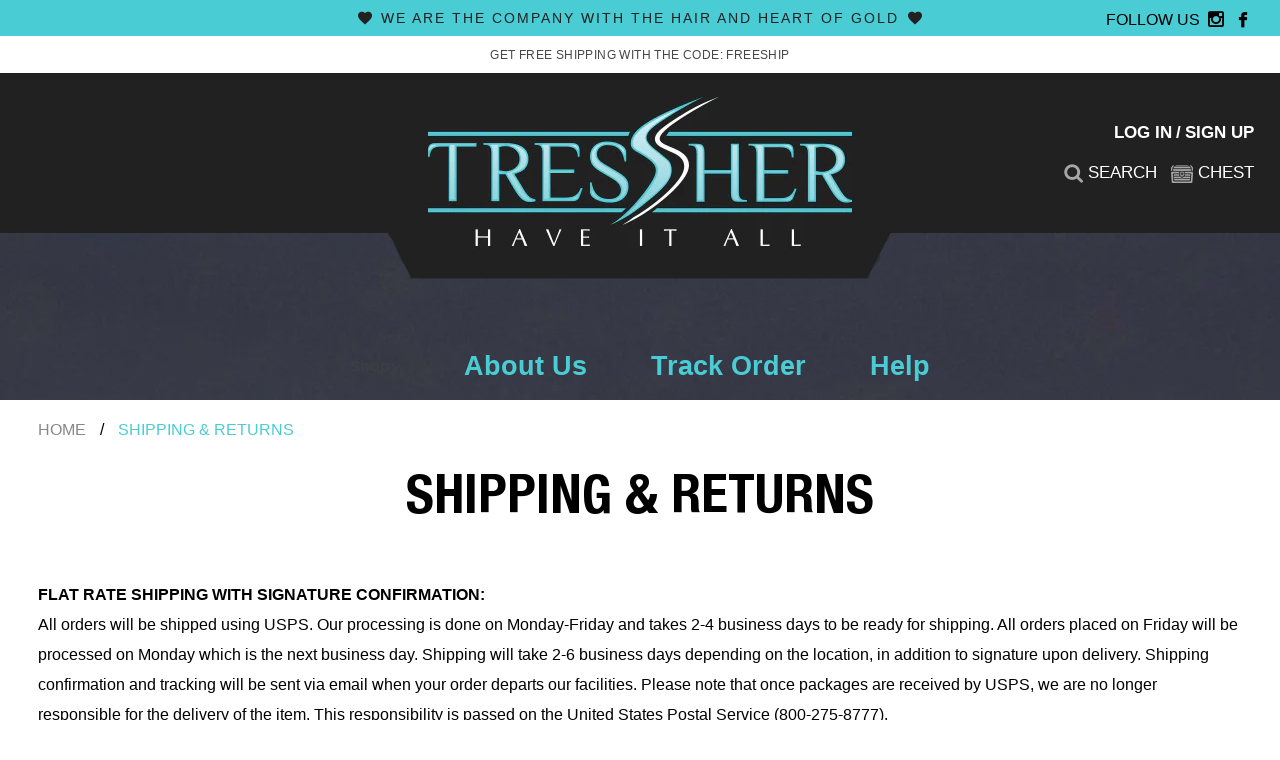

--- FILE ---
content_type: text/html; charset=utf-8
request_url: https://tressher.com/pages/shipping-returns
body_size: 12772
content:
<!doctype html>
<html class="no-js" lang="en">
<head>
  <meta charset="utf-8">
  <meta http-equiv="X-UA-Compatible" content="IE=edge,chrome=1">
  <meta name="viewport" content="width=device-width,initial-scale=1">
  <meta name="theme-color" content="#4accd4">
  <link rel="canonical" href="https://tressher.com/pages/shipping-returns"><link rel="shortcut icon" href="//tressher.com/cdn/shop/files/tressher_favicon_32x32.png?v=1613777860" type="image/png"><title>Shipping &amp; Returns
&ndash; TresSher - Virgin Indian Hair Extensions, Wigs, Closures and Frontals</title><meta name="description" content="FLAT RATE SHIPPING WITH SIGNATURE CONFIRMATION:   All orders will be shipped using USPS. Our processing is done on Monday-Friday and takes 2-4 business days to be ready for shipping. All orders placed on Friday will be processed on Monday which is the next business day. Shipping will take 2-6 business days depending on"><!-- /snippets/social-meta-tags.liquid -->




<meta property="og:site_name" content="TresSher - Virgin Indian Hair Extensions, Wigs, Closures and Frontals ">
<meta property="og:url" content="https://tressher.com/pages/shipping-returns">
<meta property="og:title" content="Shipping &amp; Returns">
<meta property="og:type" content="website">
<meta property="og:description" content="FLAT RATE SHIPPING WITH SIGNATURE CONFIRMATION:   All orders will be shipped using USPS. Our processing is done on Monday-Friday and takes 2-4 business days to be ready for shipping. All orders placed on Friday will be processed on Monday which is the next business day. Shipping will take 2-6 business days depending on">





<meta name="twitter:card" content="summary_large_image">
<meta name="twitter:title" content="Shipping &amp; Returns">
<meta name="twitter:description" content="FLAT RATE SHIPPING WITH SIGNATURE CONFIRMATION:   All orders will be shipped using USPS. Our processing is done on Monday-Friday and takes 2-4 business days to be ready for shipping. All orders placed on Friday will be processed on Monday which is the next business day. Shipping will take 2-6 business days depending on">


  <link href="//tressher.com/cdn/shop/t/18/assets/theme.scss.css?v=35339276624476845461670623733" rel="stylesheet" type="text/css" media="all" />
  
  <link href="//tressher.com/cdn/shop/t/18/assets/theame.css?v=29739076654729378591646756090" rel="stylesheet" type="text/css" media="all" />
  <link href="//tressher.com/cdn/shop/t/18/assets/slick.css?v=98340474046176884051646756087" rel="stylesheet" type="text/css" media="all" />
  <link href="//tressher.com/cdn/shop/t/18/assets/slick-theme.css?v=15047507191099897241646756087" rel="stylesheet" type="text/css" media="all" />
  <link href="//tressher.com/cdn/shop/t/18/assets/custome-icon.css?v=56415168977787614951646756049" rel="stylesheet" type="text/css" media="all" />
  <link href="//tressher.com/cdn/shop/t/18/assets/swatch.css?v=84072106279397582041646756110" rel="stylesheet" type="text/css" media="all" />
  <link href="//tressher.com/cdn/shop/t/18/assets/style.css?v=133378031006762427101646756089" rel="stylesheet" type="text/css" media="all" />
  <link href="//tressher.com/cdn/shop/t/18/assets/easy-responsive-tabs.css?v=93299052307105743211646756053" rel="stylesheet" type="text/css" media="all" />
  <link href="//tressher.com/cdn/shop/t/18/assets/responsive.css?v=175703272172100464551646756085" rel="stylesheet" type="text/css" media="all" />  

  <script>
    var theme = {
      strings: {
        addToCart: "Add To Chest",
        soldOut: "Sold out",
        unavailable: "Unavailable",
        regularPrice: "Regular price",
        sale: "Sale",
        showMore: "Show More",
        showLess: "Show Less",
        addressError: "Error looking up that address",
        addressNoResults: "No results for that address",
        addressQueryLimit: "You have exceeded the Google API usage limit. Consider upgrading to a \u003ca href=\"https:\/\/developers.google.com\/maps\/premium\/usage-limits\"\u003ePremium Plan\u003c\/a\u003e.",
        authError: "There was a problem authenticating your Google Maps account.",
        newWindow: "Opens in a new window.",
        external: "Opens external website.",
        newWindowExternal: "Opens external website in a new window."
      },
      moneyFormat: "${{amount}}"
    }

    document.documentElement.className = document.documentElement.className.replace('no-js', 'js');
  </script><script src="//tressher.com/cdn/shop/t/18/assets/lazysizes.js?v=68441465964607740661646756081" async="async"></script>
  <script src="//tressher.com/cdn/shop/t/18/assets/vendor.js?v=121857302354663160541646756093"></script>
  <script src="//tressher.com/cdn/shop/t/18/assets/theme.js?v=11599300156522227131646756091" defer="defer"></script>  
  
  <script src="//tressher.com/cdn/shop/t/18/assets/slick.min.js?v=71779134894361685811646756088" defer="defer"></script>  
  <script src="//tressher.com/cdn/shop/t/18/assets/easyResponsiveTabs.js?v=128628909891489378101646756053" defer="defer"></script>
  <script src="//tressher.com/cdn/shop/t/18/assets/SmoothScroll.js?v=61050889629782843231646756088" defer="defer"></script>  
  <script src="//tressher.com/cdn/shop/t/18/assets/common.js?v=173156453825287050111646756048" defer="defer"></script>
  
  <script>window.performance && window.performance.mark && window.performance.mark('shopify.content_for_header.start');</script><meta id="shopify-digital-wallet" name="shopify-digital-wallet" content="/4889280583/digital_wallets/dialog">
<script async="async" src="/checkouts/internal/preloads.js?locale=en-US"></script>
<script id="shopify-features" type="application/json">{"accessToken":"53887cfc0ac9320de269bb5922a70fb0","betas":["rich-media-storefront-analytics"],"domain":"tressher.com","predictiveSearch":true,"shopId":4889280583,"locale":"en"}</script>
<script>var Shopify = Shopify || {};
Shopify.shop = "tresshercom.myshopify.com";
Shopify.locale = "en";
Shopify.currency = {"active":"USD","rate":"1.0"};
Shopify.country = "US";
Shopify.theme = {"name":"Webinopoly Debut with Installments message","id":120846516295,"schema_name":"Debut","schema_version":"11.1.4","theme_store_id":796,"role":"main"};
Shopify.theme.handle = "null";
Shopify.theme.style = {"id":null,"handle":null};
Shopify.cdnHost = "tressher.com/cdn";
Shopify.routes = Shopify.routes || {};
Shopify.routes.root = "/";</script>
<script type="module">!function(o){(o.Shopify=o.Shopify||{}).modules=!0}(window);</script>
<script>!function(o){function n(){var o=[];function n(){o.push(Array.prototype.slice.apply(arguments))}return n.q=o,n}var t=o.Shopify=o.Shopify||{};t.loadFeatures=n(),t.autoloadFeatures=n()}(window);</script>
<script id="shop-js-analytics" type="application/json">{"pageType":"page"}</script>
<script defer="defer" async type="module" src="//tressher.com/cdn/shopifycloud/shop-js/modules/v2/client.init-shop-cart-sync_BT-GjEfc.en.esm.js"></script>
<script defer="defer" async type="module" src="//tressher.com/cdn/shopifycloud/shop-js/modules/v2/chunk.common_D58fp_Oc.esm.js"></script>
<script defer="defer" async type="module" src="//tressher.com/cdn/shopifycloud/shop-js/modules/v2/chunk.modal_xMitdFEc.esm.js"></script>
<script type="module">
  await import("//tressher.com/cdn/shopifycloud/shop-js/modules/v2/client.init-shop-cart-sync_BT-GjEfc.en.esm.js");
await import("//tressher.com/cdn/shopifycloud/shop-js/modules/v2/chunk.common_D58fp_Oc.esm.js");
await import("//tressher.com/cdn/shopifycloud/shop-js/modules/v2/chunk.modal_xMitdFEc.esm.js");

  window.Shopify.SignInWithShop?.initShopCartSync?.({"fedCMEnabled":true,"windoidEnabled":true});

</script>
<script>(function() {
  var isLoaded = false;
  function asyncLoad() {
    if (isLoaded) return;
    isLoaded = true;
    var urls = ["https:\/\/static.klaviyo.com\/onsite\/js\/klaviyo.js?company_id=HaQJug\u0026shop=tresshercom.myshopify.com","https:\/\/static.klaviyo.com\/onsite\/js\/klaviyo.js?company_id=HaQJug\u0026shop=tresshercom.myshopify.com","https:\/\/static.klaviyo.com\/onsite\/js\/klaviyo.js?company_id=MA3QMS\u0026shop=tresshercom.myshopify.com","https:\/\/static.klaviyo.com\/onsite\/js\/klaviyo.js?company_id=MA3QMS\u0026shop=tresshercom.myshopify.com","https:\/\/cdn.nfcube.com\/instafeed-d5e73424a0bb0a40cfbc81d2a293bf5e.js?shop=tresshercom.myshopify.com"];
    for (var i = 0; i < urls.length; i++) {
      var s = document.createElement('script');
      s.type = 'text/javascript';
      s.async = true;
      s.src = urls[i];
      var x = document.getElementsByTagName('script')[0];
      x.parentNode.insertBefore(s, x);
    }
  };
  if(window.attachEvent) {
    window.attachEvent('onload', asyncLoad);
  } else {
    window.addEventListener('load', asyncLoad, false);
  }
})();</script>
<script id="__st">var __st={"a":4889280583,"offset":-18000,"reqid":"489ea60e-aad8-457c-84c7-2bb109285b49-1769180061","pageurl":"tressher.com\/pages\/shipping-returns","s":"pages-22080421959","u":"b40de02f7f59","p":"page","rtyp":"page","rid":22080421959};</script>
<script>window.ShopifyPaypalV4VisibilityTracking = true;</script>
<script id="captcha-bootstrap">!function(){'use strict';const t='contact',e='account',n='new_comment',o=[[t,t],['blogs',n],['comments',n],[t,'customer']],c=[[e,'customer_login'],[e,'guest_login'],[e,'recover_customer_password'],[e,'create_customer']],r=t=>t.map((([t,e])=>`form[action*='/${t}']:not([data-nocaptcha='true']) input[name='form_type'][value='${e}']`)).join(','),a=t=>()=>t?[...document.querySelectorAll(t)].map((t=>t.form)):[];function s(){const t=[...o],e=r(t);return a(e)}const i='password',u='form_key',d=['recaptcha-v3-token','g-recaptcha-response','h-captcha-response',i],f=()=>{try{return window.sessionStorage}catch{return}},m='__shopify_v',_=t=>t.elements[u];function p(t,e,n=!1){try{const o=window.sessionStorage,c=JSON.parse(o.getItem(e)),{data:r}=function(t){const{data:e,action:n}=t;return t[m]||n?{data:e,action:n}:{data:t,action:n}}(c);for(const[e,n]of Object.entries(r))t.elements[e]&&(t.elements[e].value=n);n&&o.removeItem(e)}catch(o){console.error('form repopulation failed',{error:o})}}const l='form_type',E='cptcha';function T(t){t.dataset[E]=!0}const w=window,h=w.document,L='Shopify',v='ce_forms',y='captcha';let A=!1;((t,e)=>{const n=(g='f06e6c50-85a8-45c8-87d0-21a2b65856fe',I='https://cdn.shopify.com/shopifycloud/storefront-forms-hcaptcha/ce_storefront_forms_captcha_hcaptcha.v1.5.2.iife.js',D={infoText:'Protected by hCaptcha',privacyText:'Privacy',termsText:'Terms'},(t,e,n)=>{const o=w[L][v],c=o.bindForm;if(c)return c(t,g,e,D).then(n);var r;o.q.push([[t,g,e,D],n]),r=I,A||(h.body.append(Object.assign(h.createElement('script'),{id:'captcha-provider',async:!0,src:r})),A=!0)});var g,I,D;w[L]=w[L]||{},w[L][v]=w[L][v]||{},w[L][v].q=[],w[L][y]=w[L][y]||{},w[L][y].protect=function(t,e){n(t,void 0,e),T(t)},Object.freeze(w[L][y]),function(t,e,n,w,h,L){const[v,y,A,g]=function(t,e,n){const i=e?o:[],u=t?c:[],d=[...i,...u],f=r(d),m=r(i),_=r(d.filter((([t,e])=>n.includes(e))));return[a(f),a(m),a(_),s()]}(w,h,L),I=t=>{const e=t.target;return e instanceof HTMLFormElement?e:e&&e.form},D=t=>v().includes(t);t.addEventListener('submit',(t=>{const e=I(t);if(!e)return;const n=D(e)&&!e.dataset.hcaptchaBound&&!e.dataset.recaptchaBound,o=_(e),c=g().includes(e)&&(!o||!o.value);(n||c)&&t.preventDefault(),c&&!n&&(function(t){try{if(!f())return;!function(t){const e=f();if(!e)return;const n=_(t);if(!n)return;const o=n.value;o&&e.removeItem(o)}(t);const e=Array.from(Array(32),(()=>Math.random().toString(36)[2])).join('');!function(t,e){_(t)||t.append(Object.assign(document.createElement('input'),{type:'hidden',name:u})),t.elements[u].value=e}(t,e),function(t,e){const n=f();if(!n)return;const o=[...t.querySelectorAll(`input[type='${i}']`)].map((({name:t})=>t)),c=[...d,...o],r={};for(const[a,s]of new FormData(t).entries())c.includes(a)||(r[a]=s);n.setItem(e,JSON.stringify({[m]:1,action:t.action,data:r}))}(t,e)}catch(e){console.error('failed to persist form',e)}}(e),e.submit())}));const S=(t,e)=>{t&&!t.dataset[E]&&(n(t,e.some((e=>e===t))),T(t))};for(const o of['focusin','change'])t.addEventListener(o,(t=>{const e=I(t);D(e)&&S(e,y())}));const B=e.get('form_key'),M=e.get(l),P=B&&M;t.addEventListener('DOMContentLoaded',(()=>{const t=y();if(P)for(const e of t)e.elements[l].value===M&&p(e,B);[...new Set([...A(),...v().filter((t=>'true'===t.dataset.shopifyCaptcha))])].forEach((e=>S(e,t)))}))}(h,new URLSearchParams(w.location.search),n,t,e,['guest_login'])})(!0,!0)}();</script>
<script integrity="sha256-4kQ18oKyAcykRKYeNunJcIwy7WH5gtpwJnB7kiuLZ1E=" data-source-attribution="shopify.loadfeatures" defer="defer" src="//tressher.com/cdn/shopifycloud/storefront/assets/storefront/load_feature-a0a9edcb.js" crossorigin="anonymous"></script>
<script data-source-attribution="shopify.dynamic_checkout.dynamic.init">var Shopify=Shopify||{};Shopify.PaymentButton=Shopify.PaymentButton||{isStorefrontPortableWallets:!0,init:function(){window.Shopify.PaymentButton.init=function(){};var t=document.createElement("script");t.src="https://tressher.com/cdn/shopifycloud/portable-wallets/latest/portable-wallets.en.js",t.type="module",document.head.appendChild(t)}};
</script>
<script data-source-attribution="shopify.dynamic_checkout.buyer_consent">
  function portableWalletsHideBuyerConsent(e){var t=document.getElementById("shopify-buyer-consent"),n=document.getElementById("shopify-subscription-policy-button");t&&n&&(t.classList.add("hidden"),t.setAttribute("aria-hidden","true"),n.removeEventListener("click",e))}function portableWalletsShowBuyerConsent(e){var t=document.getElementById("shopify-buyer-consent"),n=document.getElementById("shopify-subscription-policy-button");t&&n&&(t.classList.remove("hidden"),t.removeAttribute("aria-hidden"),n.addEventListener("click",e))}window.Shopify?.PaymentButton&&(window.Shopify.PaymentButton.hideBuyerConsent=portableWalletsHideBuyerConsent,window.Shopify.PaymentButton.showBuyerConsent=portableWalletsShowBuyerConsent);
</script>
<script data-source-attribution="shopify.dynamic_checkout.cart.bootstrap">document.addEventListener("DOMContentLoaded",(function(){function t(){return document.querySelector("shopify-accelerated-checkout-cart, shopify-accelerated-checkout")}if(t())Shopify.PaymentButton.init();else{new MutationObserver((function(e,n){t()&&(Shopify.PaymentButton.init(),n.disconnect())})).observe(document.body,{childList:!0,subtree:!0})}}));
</script>

<script>window.performance && window.performance.mark && window.performance.mark('shopify.content_for_header.end');</script>
  
  
  <script type="text/javascript" async 
 src="https://static.klaviyo.com/onsite/js/klaviyo.js?company_id=MA3QMS"></script>
  
  
<script>
window.shopifyMultiCurrencies = [];

window.shopifyMultiCurrencies = ("USD").split(",");
window.shopFormat = "${{amount}}";
window.shopCurrency = "USD";


window.cartJSON = {
"products": [],
"totalPrice": 0
};



</script>

<meta property="og:image" content="https://cdn.shopify.com/s/files/1/0048/8928/0583/files/logo-fill.png?height=628&pad_color=ffffff&v=1613782725&width=1200" />
<meta property="og:image:secure_url" content="https://cdn.shopify.com/s/files/1/0048/8928/0583/files/logo-fill.png?height=628&pad_color=ffffff&v=1613782725&width=1200" />
<meta property="og:image:width" content="1200" />
<meta property="og:image:height" content="628" />
<link href="https://monorail-edge.shopifysvc.com" rel="dns-prefetch">
<script>(function(){if ("sendBeacon" in navigator && "performance" in window) {try {var session_token_from_headers = performance.getEntriesByType('navigation')[0].serverTiming.find(x => x.name == '_s').description;} catch {var session_token_from_headers = undefined;}var session_cookie_matches = document.cookie.match(/_shopify_s=([^;]*)/);var session_token_from_cookie = session_cookie_matches && session_cookie_matches.length === 2 ? session_cookie_matches[1] : "";var session_token = session_token_from_headers || session_token_from_cookie || "";function handle_abandonment_event(e) {var entries = performance.getEntries().filter(function(entry) {return /monorail-edge.shopifysvc.com/.test(entry.name);});if (!window.abandonment_tracked && entries.length === 0) {window.abandonment_tracked = true;var currentMs = Date.now();var navigation_start = performance.timing.navigationStart;var payload = {shop_id: 4889280583,url: window.location.href,navigation_start,duration: currentMs - navigation_start,session_token,page_type: "page"};window.navigator.sendBeacon("https://monorail-edge.shopifysvc.com/v1/produce", JSON.stringify({schema_id: "online_store_buyer_site_abandonment/1.1",payload: payload,metadata: {event_created_at_ms: currentMs,event_sent_at_ms: currentMs}}));}}window.addEventListener('pagehide', handle_abandonment_event);}}());</script>
<script id="web-pixels-manager-setup">(function e(e,d,r,n,o){if(void 0===o&&(o={}),!Boolean(null===(a=null===(i=window.Shopify)||void 0===i?void 0:i.analytics)||void 0===a?void 0:a.replayQueue)){var i,a;window.Shopify=window.Shopify||{};var t=window.Shopify;t.analytics=t.analytics||{};var s=t.analytics;s.replayQueue=[],s.publish=function(e,d,r){return s.replayQueue.push([e,d,r]),!0};try{self.performance.mark("wpm:start")}catch(e){}var l=function(){var e={modern:/Edge?\/(1{2}[4-9]|1[2-9]\d|[2-9]\d{2}|\d{4,})\.\d+(\.\d+|)|Firefox\/(1{2}[4-9]|1[2-9]\d|[2-9]\d{2}|\d{4,})\.\d+(\.\d+|)|Chrom(ium|e)\/(9{2}|\d{3,})\.\d+(\.\d+|)|(Maci|X1{2}).+ Version\/(15\.\d+|(1[6-9]|[2-9]\d|\d{3,})\.\d+)([,.]\d+|)( \(\w+\)|)( Mobile\/\w+|) Safari\/|Chrome.+OPR\/(9{2}|\d{3,})\.\d+\.\d+|(CPU[ +]OS|iPhone[ +]OS|CPU[ +]iPhone|CPU IPhone OS|CPU iPad OS)[ +]+(15[._]\d+|(1[6-9]|[2-9]\d|\d{3,})[._]\d+)([._]\d+|)|Android:?[ /-](13[3-9]|1[4-9]\d|[2-9]\d{2}|\d{4,})(\.\d+|)(\.\d+|)|Android.+Firefox\/(13[5-9]|1[4-9]\d|[2-9]\d{2}|\d{4,})\.\d+(\.\d+|)|Android.+Chrom(ium|e)\/(13[3-9]|1[4-9]\d|[2-9]\d{2}|\d{4,})\.\d+(\.\d+|)|SamsungBrowser\/([2-9]\d|\d{3,})\.\d+/,legacy:/Edge?\/(1[6-9]|[2-9]\d|\d{3,})\.\d+(\.\d+|)|Firefox\/(5[4-9]|[6-9]\d|\d{3,})\.\d+(\.\d+|)|Chrom(ium|e)\/(5[1-9]|[6-9]\d|\d{3,})\.\d+(\.\d+|)([\d.]+$|.*Safari\/(?![\d.]+ Edge\/[\d.]+$))|(Maci|X1{2}).+ Version\/(10\.\d+|(1[1-9]|[2-9]\d|\d{3,})\.\d+)([,.]\d+|)( \(\w+\)|)( Mobile\/\w+|) Safari\/|Chrome.+OPR\/(3[89]|[4-9]\d|\d{3,})\.\d+\.\d+|(CPU[ +]OS|iPhone[ +]OS|CPU[ +]iPhone|CPU IPhone OS|CPU iPad OS)[ +]+(10[._]\d+|(1[1-9]|[2-9]\d|\d{3,})[._]\d+)([._]\d+|)|Android:?[ /-](13[3-9]|1[4-9]\d|[2-9]\d{2}|\d{4,})(\.\d+|)(\.\d+|)|Mobile Safari.+OPR\/([89]\d|\d{3,})\.\d+\.\d+|Android.+Firefox\/(13[5-9]|1[4-9]\d|[2-9]\d{2}|\d{4,})\.\d+(\.\d+|)|Android.+Chrom(ium|e)\/(13[3-9]|1[4-9]\d|[2-9]\d{2}|\d{4,})\.\d+(\.\d+|)|Android.+(UC? ?Browser|UCWEB|U3)[ /]?(15\.([5-9]|\d{2,})|(1[6-9]|[2-9]\d|\d{3,})\.\d+)\.\d+|SamsungBrowser\/(5\.\d+|([6-9]|\d{2,})\.\d+)|Android.+MQ{2}Browser\/(14(\.(9|\d{2,})|)|(1[5-9]|[2-9]\d|\d{3,})(\.\d+|))(\.\d+|)|K[Aa][Ii]OS\/(3\.\d+|([4-9]|\d{2,})\.\d+)(\.\d+|)/},d=e.modern,r=e.legacy,n=navigator.userAgent;return n.match(d)?"modern":n.match(r)?"legacy":"unknown"}(),u="modern"===l?"modern":"legacy",c=(null!=n?n:{modern:"",legacy:""})[u],f=function(e){return[e.baseUrl,"/wpm","/b",e.hashVersion,"modern"===e.buildTarget?"m":"l",".js"].join("")}({baseUrl:d,hashVersion:r,buildTarget:u}),m=function(e){var d=e.version,r=e.bundleTarget,n=e.surface,o=e.pageUrl,i=e.monorailEndpoint;return{emit:function(e){var a=e.status,t=e.errorMsg,s=(new Date).getTime(),l=JSON.stringify({metadata:{event_sent_at_ms:s},events:[{schema_id:"web_pixels_manager_load/3.1",payload:{version:d,bundle_target:r,page_url:o,status:a,surface:n,error_msg:t},metadata:{event_created_at_ms:s}}]});if(!i)return console&&console.warn&&console.warn("[Web Pixels Manager] No Monorail endpoint provided, skipping logging."),!1;try{return self.navigator.sendBeacon.bind(self.navigator)(i,l)}catch(e){}var u=new XMLHttpRequest;try{return u.open("POST",i,!0),u.setRequestHeader("Content-Type","text/plain"),u.send(l),!0}catch(e){return console&&console.warn&&console.warn("[Web Pixels Manager] Got an unhandled error while logging to Monorail."),!1}}}}({version:r,bundleTarget:l,surface:e.surface,pageUrl:self.location.href,monorailEndpoint:e.monorailEndpoint});try{o.browserTarget=l,function(e){var d=e.src,r=e.async,n=void 0===r||r,o=e.onload,i=e.onerror,a=e.sri,t=e.scriptDataAttributes,s=void 0===t?{}:t,l=document.createElement("script"),u=document.querySelector("head"),c=document.querySelector("body");if(l.async=n,l.src=d,a&&(l.integrity=a,l.crossOrigin="anonymous"),s)for(var f in s)if(Object.prototype.hasOwnProperty.call(s,f))try{l.dataset[f]=s[f]}catch(e){}if(o&&l.addEventListener("load",o),i&&l.addEventListener("error",i),u)u.appendChild(l);else{if(!c)throw new Error("Did not find a head or body element to append the script");c.appendChild(l)}}({src:f,async:!0,onload:function(){if(!function(){var e,d;return Boolean(null===(d=null===(e=window.Shopify)||void 0===e?void 0:e.analytics)||void 0===d?void 0:d.initialized)}()){var d=window.webPixelsManager.init(e)||void 0;if(d){var r=window.Shopify.analytics;r.replayQueue.forEach((function(e){var r=e[0],n=e[1],o=e[2];d.publishCustomEvent(r,n,o)})),r.replayQueue=[],r.publish=d.publishCustomEvent,r.visitor=d.visitor,r.initialized=!0}}},onerror:function(){return m.emit({status:"failed",errorMsg:"".concat(f," has failed to load")})},sri:function(e){var d=/^sha384-[A-Za-z0-9+/=]+$/;return"string"==typeof e&&d.test(e)}(c)?c:"",scriptDataAttributes:o}),m.emit({status:"loading"})}catch(e){m.emit({status:"failed",errorMsg:(null==e?void 0:e.message)||"Unknown error"})}}})({shopId: 4889280583,storefrontBaseUrl: "https://tressher.com",extensionsBaseUrl: "https://extensions.shopifycdn.com/cdn/shopifycloud/web-pixels-manager",monorailEndpoint: "https://monorail-edge.shopifysvc.com/unstable/produce_batch",surface: "storefront-renderer",enabledBetaFlags: ["2dca8a86"],webPixelsConfigList: [{"id":"shopify-app-pixel","configuration":"{}","eventPayloadVersion":"v1","runtimeContext":"STRICT","scriptVersion":"0450","apiClientId":"shopify-pixel","type":"APP","privacyPurposes":["ANALYTICS","MARKETING"]},{"id":"shopify-custom-pixel","eventPayloadVersion":"v1","runtimeContext":"LAX","scriptVersion":"0450","apiClientId":"shopify-pixel","type":"CUSTOM","privacyPurposes":["ANALYTICS","MARKETING"]}],isMerchantRequest: false,initData: {"shop":{"name":"TresSher - Virgin Indian Hair Extensions, Wigs, Closures and Frontals ","paymentSettings":{"currencyCode":"USD"},"myshopifyDomain":"tresshercom.myshopify.com","countryCode":"US","storefrontUrl":"https:\/\/tressher.com"},"customer":null,"cart":null,"checkout":null,"productVariants":[],"purchasingCompany":null},},"https://tressher.com/cdn","fcfee988w5aeb613cpc8e4bc33m6693e112",{"modern":"","legacy":""},{"shopId":"4889280583","storefrontBaseUrl":"https:\/\/tressher.com","extensionBaseUrl":"https:\/\/extensions.shopifycdn.com\/cdn\/shopifycloud\/web-pixels-manager","surface":"storefront-renderer","enabledBetaFlags":"[\"2dca8a86\"]","isMerchantRequest":"false","hashVersion":"fcfee988w5aeb613cpc8e4bc33m6693e112","publish":"custom","events":"[[\"page_viewed\",{}]]"});</script><script>
  window.ShopifyAnalytics = window.ShopifyAnalytics || {};
  window.ShopifyAnalytics.meta = window.ShopifyAnalytics.meta || {};
  window.ShopifyAnalytics.meta.currency = 'USD';
  var meta = {"page":{"pageType":"page","resourceType":"page","resourceId":22080421959,"requestId":"489ea60e-aad8-457c-84c7-2bb109285b49-1769180061"}};
  for (var attr in meta) {
    window.ShopifyAnalytics.meta[attr] = meta[attr];
  }
</script>
<script class="analytics">
  (function () {
    var customDocumentWrite = function(content) {
      var jquery = null;

      if (window.jQuery) {
        jquery = window.jQuery;
      } else if (window.Checkout && window.Checkout.$) {
        jquery = window.Checkout.$;
      }

      if (jquery) {
        jquery('body').append(content);
      }
    };

    var hasLoggedConversion = function(token) {
      if (token) {
        return document.cookie.indexOf('loggedConversion=' + token) !== -1;
      }
      return false;
    }

    var setCookieIfConversion = function(token) {
      if (token) {
        var twoMonthsFromNow = new Date(Date.now());
        twoMonthsFromNow.setMonth(twoMonthsFromNow.getMonth() + 2);

        document.cookie = 'loggedConversion=' + token + '; expires=' + twoMonthsFromNow;
      }
    }

    var trekkie = window.ShopifyAnalytics.lib = window.trekkie = window.trekkie || [];
    if (trekkie.integrations) {
      return;
    }
    trekkie.methods = [
      'identify',
      'page',
      'ready',
      'track',
      'trackForm',
      'trackLink'
    ];
    trekkie.factory = function(method) {
      return function() {
        var args = Array.prototype.slice.call(arguments);
        args.unshift(method);
        trekkie.push(args);
        return trekkie;
      };
    };
    for (var i = 0; i < trekkie.methods.length; i++) {
      var key = trekkie.methods[i];
      trekkie[key] = trekkie.factory(key);
    }
    trekkie.load = function(config) {
      trekkie.config = config || {};
      trekkie.config.initialDocumentCookie = document.cookie;
      var first = document.getElementsByTagName('script')[0];
      var script = document.createElement('script');
      script.type = 'text/javascript';
      script.onerror = function(e) {
        var scriptFallback = document.createElement('script');
        scriptFallback.type = 'text/javascript';
        scriptFallback.onerror = function(error) {
                var Monorail = {
      produce: function produce(monorailDomain, schemaId, payload) {
        var currentMs = new Date().getTime();
        var event = {
          schema_id: schemaId,
          payload: payload,
          metadata: {
            event_created_at_ms: currentMs,
            event_sent_at_ms: currentMs
          }
        };
        return Monorail.sendRequest("https://" + monorailDomain + "/v1/produce", JSON.stringify(event));
      },
      sendRequest: function sendRequest(endpointUrl, payload) {
        // Try the sendBeacon API
        if (window && window.navigator && typeof window.navigator.sendBeacon === 'function' && typeof window.Blob === 'function' && !Monorail.isIos12()) {
          var blobData = new window.Blob([payload], {
            type: 'text/plain'
          });

          if (window.navigator.sendBeacon(endpointUrl, blobData)) {
            return true;
          } // sendBeacon was not successful

        } // XHR beacon

        var xhr = new XMLHttpRequest();

        try {
          xhr.open('POST', endpointUrl);
          xhr.setRequestHeader('Content-Type', 'text/plain');
          xhr.send(payload);
        } catch (e) {
          console.log(e);
        }

        return false;
      },
      isIos12: function isIos12() {
        return window.navigator.userAgent.lastIndexOf('iPhone; CPU iPhone OS 12_') !== -1 || window.navigator.userAgent.lastIndexOf('iPad; CPU OS 12_') !== -1;
      }
    };
    Monorail.produce('monorail-edge.shopifysvc.com',
      'trekkie_storefront_load_errors/1.1',
      {shop_id: 4889280583,
      theme_id: 120846516295,
      app_name: "storefront",
      context_url: window.location.href,
      source_url: "//tressher.com/cdn/s/trekkie.storefront.8d95595f799fbf7e1d32231b9a28fd43b70c67d3.min.js"});

        };
        scriptFallback.async = true;
        scriptFallback.src = '//tressher.com/cdn/s/trekkie.storefront.8d95595f799fbf7e1d32231b9a28fd43b70c67d3.min.js';
        first.parentNode.insertBefore(scriptFallback, first);
      };
      script.async = true;
      script.src = '//tressher.com/cdn/s/trekkie.storefront.8d95595f799fbf7e1d32231b9a28fd43b70c67d3.min.js';
      first.parentNode.insertBefore(script, first);
    };
    trekkie.load(
      {"Trekkie":{"appName":"storefront","development":false,"defaultAttributes":{"shopId":4889280583,"isMerchantRequest":null,"themeId":120846516295,"themeCityHash":"16609038940544249947","contentLanguage":"en","currency":"USD","eventMetadataId":"02b3d1e6-1f9c-46a4-8ab0-69a103a4f469"},"isServerSideCookieWritingEnabled":true,"monorailRegion":"shop_domain","enabledBetaFlags":["65f19447"]},"Session Attribution":{},"S2S":{"facebookCapiEnabled":false,"source":"trekkie-storefront-renderer","apiClientId":580111}}
    );

    var loaded = false;
    trekkie.ready(function() {
      if (loaded) return;
      loaded = true;

      window.ShopifyAnalytics.lib = window.trekkie;

      var originalDocumentWrite = document.write;
      document.write = customDocumentWrite;
      try { window.ShopifyAnalytics.merchantGoogleAnalytics.call(this); } catch(error) {};
      document.write = originalDocumentWrite;

      window.ShopifyAnalytics.lib.page(null,{"pageType":"page","resourceType":"page","resourceId":22080421959,"requestId":"489ea60e-aad8-457c-84c7-2bb109285b49-1769180061","shopifyEmitted":true});

      var match = window.location.pathname.match(/checkouts\/(.+)\/(thank_you|post_purchase)/)
      var token = match? match[1]: undefined;
      if (!hasLoggedConversion(token)) {
        setCookieIfConversion(token);
        
      }
    });


        var eventsListenerScript = document.createElement('script');
        eventsListenerScript.async = true;
        eventsListenerScript.src = "//tressher.com/cdn/shopifycloud/storefront/assets/shop_events_listener-3da45d37.js";
        document.getElementsByTagName('head')[0].appendChild(eventsListenerScript);

})();</script>
<script
  defer
  src="https://tressher.com/cdn/shopifycloud/perf-kit/shopify-perf-kit-3.0.4.min.js"
  data-application="storefront-renderer"
  data-shop-id="4889280583"
  data-render-region="gcp-us-central1"
  data-page-type="page"
  data-theme-instance-id="120846516295"
  data-theme-name="Debut"
  data-theme-version="11.1.4"
  data-monorail-region="shop_domain"
  data-resource-timing-sampling-rate="10"
  data-shs="true"
  data-shs-beacon="true"
  data-shs-export-with-fetch="true"
  data-shs-logs-sample-rate="1"
  data-shs-beacon-endpoint="https://tressher.com/api/collect"
></script>
</head>

<body class="template-page">

  <a class="in-page-link visually-hidden skip-link" href="#MainContent">Skip to content</a>

  <div id="SearchDrawer" class="search-bar drawer drawer--top" role="dialog" aria-modal="true" aria-label="Search">
    <div class="search-bar__table">
      <div class="search-bar__table-cell search-bar__form-wrapper">
        <form class="search search-bar__form" action="/search" method="get" role="search">
          <input class="search__input search-bar__input" type="search" name="q" value="" placeholder="Search" aria-label="Search">
          <button class="search-bar__submit search__submit btn--link" type="submit">
            <svg aria-hidden="true" focusable="false" role="presentation" class="icon icon-search" viewBox="0 0 37 40"><path d="M35.6 36l-9.8-9.8c4.1-5.4 3.6-13.2-1.3-18.1-5.4-5.4-14.2-5.4-19.7 0-5.4 5.4-5.4 14.2 0 19.7 2.6 2.6 6.1 4.1 9.8 4.1 3 0 5.9-1 8.3-2.8l9.8 9.8c.4.4.9.6 1.4.6s1-.2 1.4-.6c.9-.9.9-2.1.1-2.9zm-20.9-8.2c-2.6 0-5.1-1-7-2.9-3.9-3.9-3.9-10.1 0-14C9.6 9 12.2 8 14.7 8s5.1 1 7 2.9c3.9 3.9 3.9 10.1 0 14-1.9 1.9-4.4 2.9-7 2.9z"/></svg>
            <span class="icon__fallback-text">Submit</span>
          </button>
        </form>
      </div>
      <div class="search-bar__table-cell text-right">
        <button type="button" class="btn--link search-bar__close js-drawer-close">
          <svg aria-hidden="true" focusable="false" role="presentation" class="icon icon-close" viewBox="0 0 40 40"><path d="M23.868 20.015L39.117 4.78c1.11-1.108 1.11-2.77 0-3.877-1.109-1.108-2.773-1.108-3.882 0L19.986 16.137 4.737.904C3.628-.204 1.965-.204.856.904c-1.11 1.108-1.11 2.77 0 3.877l15.249 15.234L.855 35.248c-1.108 1.108-1.108 2.77 0 3.877.555.554 1.248.831 1.942.831s1.386-.277 1.94-.83l15.25-15.234 15.248 15.233c.555.554 1.248.831 1.941.831s1.387-.277 1.941-.83c1.11-1.109 1.11-2.77 0-3.878L23.868 20.015z" class="layer"/></svg>
          <span class="icon__fallback-text">Close search</span>
        </button>
      </div>
    </div>
  </div>

  <div id="shopify-section-new-header" class="shopify-section"><header class="header-section">
  <div class="header-top text-center">
    <div class="page-width"> 
      <span><i class="icon-whishlist-1"></i>
        WE ARE THE COMPANY WITH THE HAIR AND HEART OF GOLD
        <i class="icon-whishlist-1"></i>
      </span>
      <ul class="follow-us">
        <li>FOLLOW US</li><li>
          <a class="" href="https://www.instagram.com/tressherofficial" aria-describedby="a11y-external-message" target="_blank">
            <i class=" icon-instagram-2"></i>            
          </a>
        </li><li>
          <a class="" href="https://www.facebook.com/TresSherOfficial" aria-describedby="a11y-external-message" target="_blank">
            <i class="icon-facebook-4"></i>
          </a>
        </li></ul>
      
    </div>
  </div>
  
  <div class="header-middle text-center">
    <div class="page-width"> <span>GET FREE SHIPPING WITH THE CODE: FREESHIP</span> </div>
  </div>
  
  <div class="header-logo text-center"> 
    <a class="logo" href="/"><img src="//tressher.com/cdn/shop/files/new-logo_e46e4c4f-f9c0-4025-9c6e-6585562600f1_1024x1024.png?v=1613777769" alt="headlogo"/></a>
    
    <div class="right-bar">
      <ul class="login-item text-right">
        
        

        <li><a href="/account/login">log in</a></li>
        <li><a href="#">/</a></li>
        <li><a href="/account/register">Sign Up </a></li>
        
        
        
        
      </ul>
      
      
      <ul class="seach-item text-right">
        <li><a class="search-toggle" href="/search"><img src="//tressher.com/cdn/shop/t/18/assets/search-icon.png?v=39243758040634923721646756086"/> Search</a></li>
        <li>
          <a href="/cart">
            <img src="//tressher.com/cdn/shop/t/18/assets/chest-icon.png?v=22003696693361992631646756048"/> 
            Chest 
          </a>
        </li>
      </ul>
    </div>
    
    <div class="serch-popup"> <span class="ion-ios-close-empty search-toggle"> </span>
      <div class="page-width">
<!--         <form class="search-responsive">
          <input id="text1" placeholder="Enter Keyword" type="text">
          <button class="submit ion-ios-search"> </button>
        </form> -->
        
        <form action="/search" method="get" class="search-responsive" role="search">
          <input class=""
                 id="text1"
                 type="text"
                 name="q"
                 placeholder="Enter Keyword"
                 aria-label="Search">
          <button class="submit" type="submit">            
            <span class="icon__fallback-text">Submit</span>
          </button>
        </form>
        
      </div>
    </div>
  </div>
  
  <div class="header-menu clearfix">
    <nav class="menu">      
      <ul class="site-nav list--inline " id="SiteNav">
  



    
      <li class="site-nav--has-dropdown" data-has-dropdowns>
        <button class="site-nav__link site-nav__link--main site-nav__link--button" type="button" aria-expanded="false" aria-controls="SiteNavLabel-shop">
          <span class="site-nav__label">Shop</span><svg aria-hidden="true" focusable="false" role="presentation" class="icon icon--wide icon-chevron-down" viewBox="0 0 498.98 284.49"><defs><style>.cls-1{fill:#231f20}</style></defs><path class="cls-1" d="M80.93 271.76A35 35 0 0 1 140.68 247l189.74 189.75L520.16 247a35 35 0 1 1 49.5 49.5L355.17 511a35 35 0 0 1-49.5 0L91.18 296.5a34.89 34.89 0 0 1-10.25-24.74z" transform="translate(-80.93 -236.76)"/></svg>
        </button>

        <div class="site-nav__dropdown" id="SiteNavLabel-shop">
          
            <ul>
              
                <li>
                  <a href="/collections/bundles"
                  class="site-nav__link site-nav__child-link"
                  
                >
                    <span class="site-nav__label">Bundles</span>
                  </a>
                </li>
              
                <li>
                  <a href="/collections/clip-ins"
                  class="site-nav__link site-nav__child-link"
                  
                >
                    <span class="site-nav__label">Seamless Clip-ins</span>
                  </a>
                </li>
              
                <li>
                  <a href="/collections/closures-frontals"
                  class="site-nav__link site-nav__child-link"
                  
                >
                    <span class="site-nav__label">Closures &amp; Frontals</span>
                  </a>
                </li>
              
                <li>
                  <a href="/collections/wigs-1"
                  class="site-nav__link site-nav__child-link"
                  
                >
                    <span class="site-nav__label">Ponytails</span>
                  </a>
                </li>
              
                <li>
                  <a href="/collections/luxury-wigs"
                  class="site-nav__link site-nav__child-link site-nav__link--last"
                  
                >
                    <span class="site-nav__label">Luxury Wigs</span>
                  </a>
                </li>
              
            </ul>
          
        </div>
      </li>
    
  



    
      <li >
        <a href="/pages/about-us"
          class="site-nav__link site-nav__link--main"
          
        >
          <span class="site-nav__label">About Us</span>
        </a>
      </li>
    
  



    
      <li >
        <a href="/apps/track123"
          class="site-nav__link site-nav__link--main"
          
        >
          <span class="site-nav__label">Track Order</span>
        </a>
      </li>
    
  



    
      <li >
        <a href="/pages/contact-us"
          class="site-nav__link site-nav__link--main"
          
        >
          <span class="site-nav__label">Help</span>
        </a>
      </li>
    
  
</ul>

    </nav>
    
    <div class="right-bar mobile-show">
      <ul class="seach-item mobile-show">

        
        
        <li>
          <a href="/account/login"><img src="//tressher.com/cdn/shop/t/18/assets/user-icon.png?v=39474990595484055391646756092"/></a>
        </li>
        
        

        <li>
          <a class="search-toggle" href="/search"><img src="//tressher.com/cdn/shop/t/18/assets/search-icon.png?v=39243758040634923721646756086"/></a>
        </li>
        <li>
          <a href="#"><img src="//tressher.com/cdn/shop/t/18/assets/chest-icon.png?v=22003696693361992631646756048"/></a>
        </li>	
      </ul>
    </div>

    <div class="m-menu-btn"> <span> </span> <span> </span> <span> </span> <span> </span> </div>
    
  </div>
  
</header>


</div>

  <div class="page-container" id="PageContainer">

<!--     <main class="main-content js-focus-hidden" id="MainContent" role="main" tabindex="-1"> -->
      
<div class="page-width">
  <ul class="breadcrumb">
    <li><a href="/" title="Home">Home</a></li>
    
    <span aria-hidden="true">/</span>
    <li><span>Shipping & Returns</span></li>
    
  </ul>
</div>


<div class="page-width">
  <div class="grid">
    <div class="grid__item">
      <div class="section-header text-center">
        <h1>Shipping & Returns</h1>
      </div>

      <div class="rte">
        <p><strong>FLAT RATE SHIPPING WITH SIGNATURE CONFIRMATION:  </strong></p>
<p><span>All orders will be shipped using USPS. </span><span>Our processing is done on Monday-Friday and takes 2-4 business days to be ready for shipping. All orders placed on Friday will be processed on Monday which is the next business day. Shipping will take 2-6 business days depending on the location, in addition to signature upon delivery. Shipping confirmation and tracking will be sent via email when your order departs our facilities. Please note that once packages are received by USPS, we are no longer responsible for the delivery of the item. This responsibility is passed on the United States Postal Service (800-275-8777).</span></p>
<p> </p>
<p style="font-weight: 400;"><strong>RETURNS &amp; EXCHANGES:</strong></p>
<p style="font-weight: 400;"><span>TresSher is “COMMITTED TO QUALITY.” Our premium quality virgin hair extensions go through a strenuous quality control process in the US to ensure that our customers are getting the best product. However, if you are unhappy with your TresSher Hair, we will refund your purchase within seven (7) days from the time that you received your order if the bundle is unopened and the hair is in its original condition. You will be responsible for the cost of shipping and a $15 restock fee.  For every wig that is sold we give one away to a cancer patient in need; therefore, wigs can ONLY be exchanged. This must also be done within seven (7) days from the time that you received your order and the unit must be unused and in its original condition. Please contact our customer service at <u><a href="mailto:customerservice@tressher.com">customerservice@tressher.com</a></u> before mailing your return package.</span></p>
<p> </p>
<p> </p>
<p> </p>
      </div>
    </div>
  </div>
</div>

<!--     </main> -->

    <div id="shopify-section-new-footer" class="shopify-section"><footer class="footer-section">
  <div class="page-width">
    <div class="footer-logo text-center">
      <a class="f-logo" href="/">
        <img src="//tressher.com/cdn/shop/files/f-logo.png?v=1613777781" alt="footer logo">
      </a>
    </div>
    
    <div class="footer-nav-row clearfix"><!--       <div class="subscribe-item">
        <b>SUBSCRIBE</b>
<form method="post" action="/contact#ContactFooter" id="ContactFooter" accept-charset="UTF-8" class="subscribe-form" novalidate="novalidate"><input type="hidden" name="form_type" value="customer" /><input type="hidden" name="utf8" value="✓" />
        
        <input type="hidden" name="contact[tags]" value="newsletter">
        
          <input type="text"
                 name="contact[email]"
                 id="ContactFooter-email"
                 class=""
                 value=""
                 placeholder="Enter your email Address"
                 aria-label="Email address"
                 aria-required="true"
                 required
                 autocorrect="off"
                 autocapitalize="off"
                 >
          
          <button type="submit" class="" name="commit" id="Subscribe">
            <i class="icon-email-4"></i>
          </button>
          
        
        
        </form>
      </div> --><div class="f-nav">
        <b>Info</b>
        <ul><li class="site-footer__linklist-item">
            <a href="/pages/shipping-returns"
                aria-current="page"
               >
              Shipping &amp; Returns
            </a>
          </li><li class="site-footer__linklist-item">
            <a href="/pages/terms-of-service"
               
               >
              Terms of Service
            </a>
          </li><li class="site-footer__linklist-item">
            <a href="/pages/privacy-policy"
               
               >
              Privacy Policy
            </a>
          </li><li class="site-footer__linklist-item">
            <a href="/pages/contact-us"
               
               >
              Contact Us
            </a>
          </li></ul>
      </div>

<!--       <div class="subscribe-item">
        <b>SUBSCRIBE</b>
        <form class="subscribe-form">
          <input type="text" placeholder="Enter your email Address">
          <button><i class="icon-email-4"></i></button>	
        </form>	
      </div>	 --><div class="klaviyo-form-KfAFLP"></div>
      
    </div>
    
    
    
    
    <ul class="social-link">
<!--       <li><a href="#"><i class="icon-facebook-4"></i><img src="images/likeus-text.png"></a></li>
      <li><a href="#"><i class=" icon-instagram-2"></i><img src="images/followus-text.png"></a></li>	 --><li>
        <a class="#" href="https://www.instagram.com/tressherofficial" aria-describedby="a11y-external-message" target="_blank">
          <i class=" icon-instagram-2"></i>
          <img src="//tressher.com/cdn/shop/t/18/assets/followus-text.png?v=158595368003149099901646756054">
        </a>
      </li><li>
        <a class="#" href="https://www.facebook.com/TresSherOfficial" aria-describedby="a11y-external-message" target="_blank">
          <i class="icon-facebook-4"></i>
          <img src="//tressher.com/cdn/shop/t/18/assets/likeus-text.png?v=94528344835637096241646756082">
        </a>
      </li></ul>	

  </div>
  <div class="copyright text-center">
    <p>© 2019 <a href="/">TresSher</a>. All Rights Reserved</p>
  </div>	
</footer>



</div>

    <div id="slideshow-info" class="visually-hidden" aria-hidden="true">Use left/right arrows to navigate the slideshow or swipe left/right if using a mobile device</div>

  </div>

  <ul hidden>
    <li id="a11y-refresh-page-message">choosing a selection results in a full page refresh</li>
    <li id="a11y-selection-message">press the space key then arrow keys to make a selection</li>
  </ul>
</body>
  
  <!--  jquery: swatch -->
  <script>
    jQuery(function() {
      jQuery('.swatch :radio').change(function() {
        var optionIndex = jQuery(this).closest('.swatch').attr('data-option-index');
        var optionValue = jQuery(this).val();
        jQuery(this)
        .closest('form')
        .find('.single-option-selector')
        .eq(optionIndex)
        .val(optionValue)
        .trigger('change');
      });
    });
  </script>
</html>


--- FILE ---
content_type: text/css
request_url: https://tressher.com/cdn/shop/t/18/assets/custome-icon.css?v=56415168977787614951646756049
body_size: 731
content:
@font-face{font-family:custome-icon;src:url(custome-icon.eot?97754292);src:url(custome-icon.eot?97754292#iefix) format("embedded-opentype"),url(custome-icon.woff2?97754292) format("woff2"),url(custome-icon.woff?97754292) format("woff"),url(custome-icon.ttf?97754292) format("truetype"),url(custome-icon.svg?97754292#custome-icon) format("svg");font-weight:400;font-style:normal}[class^=icon-]:before,[class*=" icon-"]:before{font-family:custome-icon;font-style:normal;font-weight:400;speak:none;display:inline-block;text-decoration:inherit;width:1em;margin-right:.2em;text-align:center;font-variant:normal;text-transform:none;line-height:1em;margin-left:.2em;-webkit-font-smoothing:antialiased;-moz-osx-font-smoothing:grayscale}.icon-email-4:before{content:"\e800"}.icon-email-5:before{content:"\e801"}.icon-email-6:before{content:"\e802"}.icon-facebook-1:before{content:"\e803"}.icon-facebook-2:before{content:"\e804"}.icon-facebook-3:before{content:"\e805"}.icon-facebook-4:before{content:"\e806"}.icon-google-1:before{content:"\e807"}.icon-google-2:before{content:"\e808"}.icon-google-3:before{content:"\e809"}.icon-google-4:before{content:"\e80a"}.icon-grid-1:before{content:"\e80b"}.icon-grid-2:before{content:"\e80c"}.icon-grid-3:before{content:"\e80d"}.icon-grid-4:before{content:"\e80e"}.icon-instagram-1:before{content:"\e80f"}.icon-instagram-2:before{content:"\e810"}.icon-linkedin-1:before{content:"\e811"}.icon-linkedin-2:before{content:"\e812"}.icon-linkedin-3:before{content:"\e813"}.icon-list-1:before{content:"\e814"}.icon-list-2:before{content:"\e815"}.icon-list-3:before{content:"\e816"}.icon-magnifer-3:before{content:"\e817"}.icon-magnifier-1:before{content:"\e818"}.icon-magnifier-2:before{content:"\e819"}.icon-magnifier-4:before{content:"\e81a"}.icon-magnifier-5:before{content:"\e81b"}.icon-map-1:before{content:"\e81c"}.icon-map-2:before{content:"\e81d"}.icon-map-3:before{content:"\e81e"}.icon-map-pin-1:before{content:"\e81f"}.icon-map-pin-2:before{content:"\e820"}.icon-map-pin-3:before{content:"\e821"}.icon-map-pin-4:before{content:"\e822"}.icon-map-pin-5:before{content:"\e823"}.icon-map-pin-6:before{content:"\e824"}.icon-mastercard-1:before{content:"\e825"}.icon-mastercard-2:before{content:"\e826"}.icon-mastercard-3:before{content:"\e827"}.icon-message-1:before{content:"\e828"}.icon-message-2:before{content:"\e829"}.icon-message-3:before{content:"\e82a"}.icon-message-4:before{content:"\e82b"}.icon-phone-1:before{content:"\e82c"}.icon-phone-2:before{content:"\e82d"}.icon-phone-3:before{content:"\e82e"}.icon-phone-4:before{content:"\e82f"}.icon-phone-5:before{content:"\e830"}.icon-phone-6:before{content:"\e831"}.icon-phone-7:before{content:"\e832"}.icon-phone-8:before{content:"\e833"}.icon-phone-9:before{content:"\e834"}.icon-pinterest-1:before{content:"\e835"}.icon-pinterest-2:before{content:"\e836"}.icon-pinterest-3:before{content:"\e837"}.icon-play-1:before{content:"\e838"}.icon-play-2:before{content:"\e839"}.icon-play-3:before{content:"\e83a"}.icon-play-4:before{content:"\e83b"}.icon-sharing-1:before{content:"\e83c"}.icon-sharing-2:before{content:"\e83d"}.icon-sharing-3:before{content:"\e83e"}.icon-shiping-truck-1:before{content:"\e83f"}.icon-shiping-truck-2:before{content:"\e840"}.icon-shopping-bag-1:before{content:"\e841"}.icon-shopping-bag-2:before{content:"\e842"}.icon-shopping-bag-3:before{content:"\e843"}.icon-shopping-bag-4:before{content:"\e844"}.icon-sort-down-arrow-1:before{content:"\e845"}.icon-sort-down-arrow-2:before{content:"\e846"}.icon-star-1:before{content:"\e847"}.icon-star-2:before{content:"\e848"}.icon-star-3:before{content:"\e849"}.icon-star-4:before{content:"\e84a"}.icon-star-5:before{content:"\e84b"}.icon-star-6:before{content:"\e84c"}.icon-star-7:before{content:"\e84d"}.icon-twitter-1:before{content:"\e84e"}.icon-twitter-2:before{content:"\e84f"}.icon-twitter-3:before{content:"\e850"}.icon-user-1:before{content:"\e851"}.icon-user-2:before{content:"\e852"}.icon-user-3:before{content:"\e853"}.icon-view-eye-1:before{content:"\e854"}.icon-view-eye-2:before{content:"\e855"}.icon-view-eye-3:before{content:"\e856"}.icon-view-eye-4:before{content:"\e857"}.icon-view-eye-5:before{content:"\e858"}.icon-visa-1:before{content:"\e859"}.icon-visa-2:before{content:"\e85a"}.icon-visa-3:before{content:"\e85b"}.icon-whishlist-1:before{content:"\e85c"}.icon-whishlist-2:before{content:"\e85d"}.icon-youtube-1:before{content:"\e85e"}.icon-youtube-2:before{content:"\e85f"}.icon-american-express-1:before{content:"\e860"}.icon-american-express-2:before{content:"\e861"}.icon-american-express-3:before{content:"\e862"}.icon-arrow-down-circle-1:before{content:"\e863"}.icon-arrow-left-circle-1:before{content:"\e864"}.icon-arrow-left-circle-2:before{content:"\e865"}.icon-arrow-left-circle-3:before{content:"\e866"}.icon-arrow-right-1:before{content:"\e867"}.icon-arrow-right-2:before{content:"\e868"}.icon-arrow-right-3:before{content:"\e869"}.icon-arrow-right-4:before{content:"\e86a"}.icon-arrow-right-5:before{content:"\e86b"}.icon-arrow-right--6:before{content:"\e86c"}.icon-arrow-right-circle-1:before{content:"\e86d"}.icon-arrow-right-circle-2:before{content:"\e86e"}.icon-arrow-right-circle-3:before{content:"\e86f"}.icon-arrow-up-circle-1:before{content:"\e870"}.icon-blogger-1:before{content:"\e871"}.icon-blogger-2:before{content:"\e872"}.icon-blogger-3:before{content:"\e873"}.icon-cart-1:before{content:"\e874"}.icon-cart-2:before{content:"\e875"}.icon-cart-3:before{content:"\e876"}.icon-cart-4:before{content:"\e877"}.icon-cart-5:before{content:"\e878"}.icon-cart-6:before{content:"\e879"}.icon-cart-7:before{content:"\e87a"}.icon-cart-9:before{content:"\e87b"}.icon-discover-1:before{content:"\e87c"}.icon-discover-2:before{content:"\e87d"}.icon-discover-3:before{content:"\e87e"}.icon-email-1:before{content:"\e87f"}.icon-email-2:before{content:"\e880"}.icon-email-3:before{content:"\e881"}.icon-arrow-down-1:before{content:"\e882"}.icon-logout-1:before{content:"\e883"}.icon-account-info:before{content:"\e884"}.icon-calendar:before{content:"\e885"}.icon-chat:before{content:"\e886"}.icon-chat-2:before{content:"\e887"}.icon-edit:before{content:"\e888"}.icon-info:before{content:"\e889"}.icon-listings:before{content:"\e88a"}.icon-man:before{content:"\e88b"}.icon-photo-camera:before{content:"\e88c"}.icon-users-group:before{content:"\e88d"}.icon-filter-1:before{content:"\e88e"}.icon-filter-2:before{content:"\e88f"}.icon-filter-3:before{content:"\e890"}.icon-filter-4:before{content:"\e891"}.icon-filter-5:before{content:"\e892"}.icon-close-1:before{content:"\e893"}.icon-close-2:before{content:"\e894"}.icon-close-3:before{content:"\e895"}.icon-close-4:before{content:"\e896"}.icon-close-5:before{content:"\e897"}.icon-close-6:before{content:"\e898"}.icon-account:before{content:"\e899"}.icon-user-4:before{content:"\e89a"}.icon-checkout:before{content:"\e89b"}.icon-comment:before{content:"\e89c"}.icon-quotes:before{content:"\e89d"}.icon-shopping-bag:before{content:"\e89e"}.icon-sign-in:before{content:"\e89f"}.icon-clock:before{content:"\e8a0"}.icon-email-7:before{content:"\e8a1"}.icon-fax:before{content:"\e8a2"}.icon-home:before{content:"\e8a3"}.icon-phone-10:before{content:"\e8a4"}.icon-card-membership:before{content:"\e8a5"}.icon-redeem:before{content:"\e8a6"}.icon-replay:before{content:"\e8a8"}.icon-account-setting:before{content:"\e8a9"}.icon-change-avtar:before{content:"\e8aa"}.icon-local-shipping:before{content:"\e8ab"}.icon-view-grid-button:before{content:"\e8ac"}.icon-view-list-button:before{content:"\e8ad"}.icon-change-password:before{content:"\e8ae"}.icon-edit-info:before{content:"\e8af"}.icon-profile-info:before{content:"\e8b0"}.icon-upload-document:before{content:"\e8b1"}.icon-grid:before{content:"\e8b2"}.icon-listings-1:before{content:"\e8b3"}.icon-rewind-double-arrows-angles-left:before{content:"\e8b4"}.icon-draft:before{content:"\e8b5"}.icon-rewind-double-arrows-angles-right:before{content:"\e8b6"}.icon-inbox:before{content:"\e8b7"}.icon-paperclip-document:before{content:"\e8b8"}.icon-printer:before{content:"\e8b9"}.icon-rate-star:before{content:"\e8ba"}.icon-refresh:before{content:"\e8bb"}.icon-sent-mail:before{content:"\e8bc"}.icon-trash:before{content:"\e8bd"}.icon-forward:before{content:"\e8be"}.icon-reply:before{content:"\e8bf"}.icon-back:before{content:"\e8c0"}.icon-user-image:before{content:"\e8c1"}.icon-reply-all:before{content:"\e8c2"}.icon-next:before{content:"\e8c3"}.icon-down-arrow:before{content:"\e8c4"}.icon-up-arrow:before{content:"\e8c5"}.icon-menu:before{content:"\e8c6"}.icon-minus:before{content:"\e8c7"}.icon-plus:before{content:"\e8c8"}.icon-user-line:before{content:"\e8c9"}.icon-send-message:before{content:"\e8ca"}.icon-pagination-next:before{content:"\e8cb"}.icon-pagination-prew:before{content:"\e8cc"}.icon-check-mark:before{content:"\e8cd"}.icon-home-1:before{content:"\e8ce"}.icon-agreement:before{content:"\e8cf"}.icon-calendar-1:before{content:"\e8d0"}.icon-help-round-button:before{content:"\e8d1"}.icon-plus-rounded:before{content:"\e8d2"}.icon-yelp:before{content:"\e8d3"}.icon-shuffle:before{content:"\e8d4"}.icon-star:before{content:"\e8d5"}.icon-thumbs-down:before{content:"\e8d6"}.icon-thumbs-up:before{content:"\e8d7"}.icon-share:before{content:"\e8d8"}.icon-youtube-logo:before{content:"\e8d9"}.icon-back-to-top:before{content:"\e8da"}.icon-controls:before{content:"\e8db"}.icon-controls-2:before{content:"\e8dc"}.icon-right-arrow:before{content:"\e8dd"}.icon-left-arrow:before{content:"\e8de"}.icon-tick:before{content:"\e8df"}.icon-check-mark-circular:before{content:"\e8e0"}.icon-front-car:before{content:"\e8e1"}.icon-man-riding-bike:before{content:"\e8e2"}.icon-man-walking-directions:before{content:"\e8e3"}.icon-train:before{content:"\e8e4"}.icon-right-arrow-1:before{content:"\e8e5"}
/*# sourceMappingURL=/cdn/shop/t/18/assets/custome-icon.css.map?v=56415168977787614951646756049 */


--- FILE ---
content_type: text/css
request_url: https://tressher.com/cdn/shop/t/18/assets/style.css?v=133378031006762427101646756089
body_size: 5336
content:
@font-face{font-family:Helvetica Neue LT Std;src:url(HelveticaNeueLTStd-Roman.eot);src:url(HelveticaNeueLTStd-Roman.eot?#iefix) format("embedded-opentype"),url(HelveticaNeueLTStd-Roman.woff2) format("woff2"),url(HelveticaNeueLTStd-Roman.woff) format("woff"),url(HelveticaNeueLTStd-Roman.ttf) format("truetype");font-weight:400;font-style:normal}@font-face{font-family:Helvetica Neue LT;src:url(HelveticaNeueLT-Condensed.eot);src:url(HelveticaNeueLT-Condensed.eot?#iefix) format("embedded-opentype"),url(HelveticaNeueLT-Condensed.woff2) format("woff2"),url(HelveticaNeueLT-Condensed.woff) format("woff"),url(HelveticaNeueLT-Condensed.ttf) format("truetype");font-weight:400;font-style:normal}@font-face{font-family:Helvetica Neue LT Std;src:url(HelveticaNeueLTStd-HvCn.eot);src:url(HelveticaNeueLTStd-HvCn.eot?#iefix) format("embedded-opentype"),url(HelveticaNeueLTStd-HvCn.woff2) format("woff2"),url(HelveticaNeueLTStd-HvCn.woff) format("woff"),url(HelveticaNeueLTStd-HvCn.ttf) format("truetype");font-weight:900;font-style:normal}@font-face{font-family:Helvetica Neue LT Std;src:url(HelveticaNeueLTStd-Cn.eot);src:url(HelveticaNeueLTStd-Cn.eot?#iefix) format("embedded-opentype"),url(HelveticaNeueLTStd-Cn.woff2) format("woff2"),url(HelveticaNeueLTStd-Cn.woff) format("woff"),url(HelveticaNeueLTStd-Cn.ttf) format("truetype");font-weight:400;font-style:normal}@font-face{font-family:Helvetica Neue LT Std;src:url(HelveticaNeueLTStd-UltLt.eot);src:url(HelveticaNeueLTStd-UltLt.eot?#iefix) format("embedded-opentype"),url(HelveticaNeueLTStd-UltLt.woff2) format("woff2"),url(HelveticaNeueLTStd-UltLt.woff) format("woff"),url(HelveticaNeueLTStd-UltLt.ttf) format("truetype");font-weight:200;font-style:normal}@font-face{font-family:Helvetica Neue LT Std;src:url(HelveticaNeueLTStd-Th.eot);src:url(HelveticaNeueLTStd-Th.eot?#iefix) format("embedded-opentype"),url(HelveticaNeueLTStd-Th.woff2) format("woff2"),url(HelveticaNeueLTStd-Th.woff) format("woff"),url(HelveticaNeueLTStd-Th.ttf) format("truetype");font-weight:100;font-style:normal}@font-face{font-family:Helvetica Neue LT Std;src:url(HelveticaNeueLTStd-Lt.eot);src:url(HelveticaNeueLTStd-Lt.eot?#iefix) format("embedded-opentype"),url(HelveticaNeueLTStd-Lt.woff2) format("woff2"),url(HelveticaNeueLTStd-Lt.woff) format("woff"),url(HelveticaNeueLTStd-Lt.ttf) format("truetype");font-weight:300;font-style:normal}@font-face{font-family:Helvetica Neue LT Std;src:url(HelveticaNeueLTStd-Hv.eot);src:url(HelveticaNeueLTStd-Hv.eot?#iefix) format("embedded-opentype"),url(HelveticaNeueLTStd-Hv.woff2) format("woff2"),url(HelveticaNeueLTStd-Hv.woff) format("woff"),url(HelveticaNeueLTStd-Hv.ttf) format("truetype");font-weight:900;font-style:normal}@font-face{font-family:Helvetica Neue LT;src:url(HelveticaNeueLT-BoldCond.eot);src:url(HelveticaNeueLT-BoldCond.eot?#iefix) format("embedded-opentype"),url(HelveticaNeueLT-BoldCond.woff2) format("woff2"),url(HelveticaNeueLT-BoldCond.woff) format("woff"),url(HelveticaNeueLT-BoldCond.ttf) format("truetype");font-weight:700;font-style:normal}*{margin:0;padding:0;box-sizing:border-box;outline:none}html,body{height:100%}body{font-size:16px;line-height:26px;color:#000;font-family:Poppins,sans-serif}a{color:#000}h1,h2,h3,h4,h5,h6{letter-spacing:0;font-weight:inherit;font-weight:700;text-transform:uppercase;font-family:Helvetica Neue LT}p{color:#000;line-height:30px;font-family:Poppins,sans-serif;font-size:16px;font-weight:400}a:hover,a:focus{text-decoration:none;outline:none}input:focus,button:focus{outline:none}ul{list-style:none}img{max-width:100%;vertical-align:middle}.clearfix:after{content:"";display:block;clear:both}button{border:none}.common-transition{-webkit-transition:all .5s ease;-moz-transition:all .5s ease;-ms-transition:all .5s ease;-o-transition:all .5s ease;transition:all .5s ease}.sec-space-both{padding:50px 0}.sec-space-top{padding-top:50px}.sec-space-bottom{padding-bottom:50px}.page-width{width:72%;margin:0 auto;padding:0;max-width:72%}.page-width:after{content:"";display:block;clear:both}.serch-popup{position:absolute;top:100%;left:0;right:0;padding:50px 0;background-color:#4accd4;border:1px solid #dedede;z-index:5;opacity:0;visibility:hidden;transform:translateY(50px);-webkit-transform:translateY(50px);-ms-transform:translateY(50px);transition:transform .3s ease 0s;-webkit-transition:transform .3s ease 0s;-ms-transition:transform .3s ease 0s;transition:all .3s ease 0s;-webkit-transition:all .3s ease 0s;-ms-transition:all .3s ease 0s}.search-active .serch-popup{opacity:1;visibility:visible;transform:translateY(0);-webkit-transform:translateY(0px);-ms-transform:translateY(0px)}.serch-popup .search-toggle{position:absolute;right:5%;top:5%;font-size:30px;color:#000;cursor:pointer}.search-responsive{position:relative;width:60%;margin:auto}.search-responsive input{border:none;border-bottom-width:medium;border-bottom-style:none;border-bottom-color:currentcolor;border-bottom:1px solid #dedede;padding:10px;width:100%}.search-responsive>.submit{background:transparent;border:none;position:absolute;right:0;top:0}.search-responsive .submit{font-size:26px}.m-menu-btn{cursor:pointer;display:none;height:27px;right:15px;bottom:15px;position:absolute;width:30px}.m-menu-btn span{display:block;position:absolute;height:4px;width:100%;background:#4accd4;border-radius:9px;opacity:1;left:0;-webkit-transform:rotate(0deg);-moz-transform:rotate(0deg);-o-transform:rotate(0deg);transform:rotate(0);-webkit-transition:.25s ease-in-out;-moz-transition:.25s ease-in-out;-o-transition:.25s ease-in-out;transition:.25s ease-in-out}.m-menu-btn span:nth-child(1){top:5px}.m-menu-btn span:nth-child(2),.m-menu-btn span:nth-child(3){top:15px}.m-menu-btn span:nth-child(4){top:24px}.m-menu-btn.m-menu-btn-ext span:nth-child(1){top:15px;width:0%;left:50%}.m-menu-btn.m-menu-btn-ext span:nth-child(2){-webkit-transform:rotate(45deg);-moz-transform:rotate(45deg);-o-transform:rotate(45deg);transform:rotate(45deg)}.m-menu-btn.m-menu-btn-ext span:nth-child(3){-webkit-transform:rotate(-45deg);-moz-transform:rotate(-45deg);-o-transform:rotate(-45deg);transform:rotate(-45deg)}.m-menu-btn.m-menu-btn-ext span:nth-child(4){top:18px;width:0%;left:50%}.header-top{background-color:#4accd4;position:relative;padding:5px 0}.header-top span{font-size:17px;font-weight:500;color:#fff;letter-spacing:3px;color:#212121}.follow-us{position:absolute;right:10%;top:5px}.follow-us.mobile-show{display:none}.follow-us li{display:inline-block;vertical-align:middle;font-size:17px;color:#333f48;font-weight:600;font-family:Poppins,sans-serif;margin-left:5px}.header-middle{background-color:#fff;padding:5px 0}.header-middle span{font-size:12px;text-transform:uppercase;color:#474747;letter-spacing:.4px}.header-logo{position:relative;background:#212121;max-height:160px}.header-logo .logo{display:inline-block;position:relative;z-index:2}.right-bar.mobile-show{display:none}.right-bar{position:absolute;right:10%;top:50%;transform:translateY(-50%);-webkit-transform:translateY(-50%);-moz-transform:translateY(-50%);-ms-transform:translateY(-50%)}.right-bar li{display:inline-block;vertical-align:middle}.right-bar li a{color:#fff;text-transform:uppercase;font-size:17px;font-weight:600}.right-bar li a:hover{color:#4accd4}.right-bar .seach-item{margin-top:10px}.right-bar .seach-item li{margin-left:10px}.right-bar .seach-item li a{font-weight:500}.header-menu{background:url(header-menu-bg.png) repeat-y;height:167px;padding-top:90px;width:100%;position:relative}.menu{text-align:center}.menu ul li{display:inline-block;vertical-align:middle;margin:0 45px}.menu ul li a{color:#4accd4;font-size:27px;display:block;font-weight:600}.menu ul li a:hover,.menu ul li.active a,.menu ul li a:focus{color:#fff}.banner-section,.banner-section .slick-slide{position:relative}.banner-section .slick-dots{left:50%;bottom:80px;transform:translate(-50%);-webkit-transform:translateX(-50%);-moz-transform:translateX(-50%);-ms-transform:translateX(-50%)}.banner-section .slick-slider .slick-dots li button,.banner-section .slick-slider .slick-dots li button:before,.slick-slider .slick-dots li{width:20px;height:20px}.banner-section .slick-slider .slick-dots li button:before{background-color:#fff}.slick-slide img{display:inline-block}.banner-text{position:absolute;max-width:966px;text-align:center;top:40%;left:0;padding:0 70px;transform:translateY(-50%);-webkit-transform:translateY(-50%);-moz-transform:translateY(-50%);-ms-transform:translateY(-50%);-o-transform:translateY(-50%)}.banner-text .banner-sub-heading{margin:20px 0}.banner-text p{font-size:25px;font-weight:500;color:#fff;line-height:44px;margin-bottom:30px}.common-btn{width:313px;height:77px;font-size:30px;text-align:center;font-family:Poppins,sans-serif;text-transform:uppercase;letter-spacing:1px;position:relative;background-color:#4accd4;display:inline-block;font-weight:700;line-height:77px;letter-spacing:2px;margin-bottom:10px}.common-btn:before{content:"";position:absolute;width:inherit;height:inherit;top:10px;left:10px;transition:.3s;border:2px solid #4accd4}.common-btn:hover:before{top:0;left:0}.hidden-tressher-box-item{position:relative}.box-item-con{position:absolute;left:50%;width:100%;padding:0 15px;top:50%;transform:translate(-50%,-50%);-webkit-transform:translate(-50%,-50%);-moz-transform:translate(-50%,-50%);-ms-transform:translate(-50%,-50%);-o-transform:translate(-50%,-50%)}.box-item-con h3{min-height:150px}.box-item-con .shop-now-btn{font-size:16px;text-transform:uppercase;font-weight:600;color:#fff;padding:10px 30px;border:2px solid #fff;border-radius:25px;letter-spacing:1px;display:inline-block}.box-item-con .shop-now-btn:hover{background-color:#4accd4;border-color:#4accd4}.tressher-chest-item .shop-btn{font-size:16px;text-transform:uppercase;font-weight:600;color:#212121;padding:10px;border:2px solid #212121;border-radius:25px;letter-spacing:1px;display:inline-block;margin-top:44px;min-width:185px;text-align:center}.tressher-chest-item .shop-btn:hover{background-color:#4accd4;border-color:#4accd4}.tressher-chest-slider .slick-prev{background-image:url(prew.png);left:-20px}.hidden-tressher-section .slick-prev{background-image:url(prew.png);left:-20px}.tressher-chest-slider .slick-next{background-image:url(next.png);right:-50px}.hidden-tressher-section .slick-next{background-image:url(next.png);right:-10px}.tressher-chest-slider .slick-arrow{height:44px;width:23px;background-repeat:no-repeat;z-index:1;background-position:center}.tressher-chest-slider .slick-arrow:before{content:""}.tressher-chest-section .common-btn{width:380px;height:67px;line-height:67px;margin-top:60px;position:relative;z-index:1;padding:0 15px}.about-home-section strong{color:#fff;font-size:50px;font-family:Helvetica Neue LT;text-transform:uppercase;letter-spacing:14px;display:block;margin-bottom:20px;line-height:50px}.about-home-section .about-text>img{margin-left:0}.about-home-section .about-text{max-width:540px;text-align:center;margin-top:15%;left:10%}.about-home-section .about-text p{font-size:21px;color:#fff;line-height:42px;margin:20px 0}.about-home-section .common-btn{font-size:20px;height:67px;line-height:67px;width:314px}.about-home-section .about-banner:after{top:-139px}.vibe-with-tribe-section{background-color:#212121;position:relative}.vibe-with-tribe-section:after,.vibe-with-tribe-section:before{content:"";position:absolute;left:50%;height:47px;width:100%;background-size:contain;transform:translate(-50%);-webkit-transform:translateX(-50%);-moz-transform:translateX(-50%);-ms-transform:translateX(-50%);-o-transform:translateX(-50%)}.vibe-with-tribe-section:before{background:url(vibe-with-tribe-section-before-img.png) no-repeat;top:0;background-size:contain;background-position:top}.vibe-with-tribe-section:after{background:url(vibe-with-tribe-section-after-img.png) no-repeat;bottom:0;background-size:contain;background-position:bottom}.vibe-with-tribe-content{padding:70px 0}.vibe-with-tribe-content p{font-size:20px;text-transform:uppercase;font-weight:600;color:#fff;letter-spacing:8px;margin:20px 0 50px}.join-tribe-form{position:relative;width:858px;display:inline-block;border:1px solid #4accd4}.join-tribe-form button{position:absolute;right:0;top:0;font-size:20px;font-weight:700;font-family:Poppins,sans-serif;color:#0e0f13;text-transform:uppercase;letter-spacing:2px;width:263px;height:58px;line-height:73px;background-color:#4accd4}.join-tribe-form input{background-color:transparent;float:left;width:68%;box-shadow:none;height:73px;border:none;color:#fff;font-family:Poppins,sans-serif;font-weight:400}.join-tribe-form ::-webkit-input-placeholder{color:#fff}.join-tribe-form ::-moz-placeholder{color:#fff}.join-tribe-form :-ms-input-placeholder{color:#fff}.join-tribe-form :-moz-placeholder{color:#fff}.instagram-section{padding:80px 0}.footer-section{background:url(footer-section-bg.png) repeat;margin-top:70px}.f-nav{float:left;margin:17px 0}.subscribe-item{float:right}.footer-nav-row{padding:50px 0;position:relative;float:left;width:100%}.footer-nav-row b{font-size:23px;color:#4accd4;text-transform:uppercase;display:block;font-weight:600;vertical-align:middle;margin-right:0;text-align:center;margin-bottom:30px}.footer-nav-row ul{display:inline-block;vertical-align:middle}.footer-nav-row ul li{display:inline-block;vertical-align:middle;margin-right:20px}.footer-nav-row ul li:last-child{margin:0}.footer-nav-row ul li a{font-size:16px;color:#fff}.footer-nav-row ul li a:hover{color:#4accd4}.subscribe-form{display:inline-block;vertical-align:middle;position:relative;border:1px solid #646464}.subscribe-form input{background-color:transparent;color:#646464;text-transform:uppercase;font-size:12px;width:432px;height:60px}.subscribe-form input::placeholder{color:#646464;opacity:1}.subscribe-form input:-ms-input-placeholder{color:#646464}.subscribe-form input::-ms-input-placeholder{color:#646464}.subscribe-form button{position:absolute;right:15px;top:7px;background-color:transparent;font-size:30px;color:#9b9b9b}.subscribe-form button:hover{color:#4accd4}.footer-nav-row:after,.footer-nav-row:before{content:"";position:absolute;left:0;width:100%;height:2px;background:url(footer-nav-row-line.png) no-repeat}.footer-nav-row:after{top:0}.footer-nav-row:before{bottom:0}.f-logo{margin-top:-45px;display:inline-block}.social-link{margin:50px 0;width:100%;text-align:center;float:left}.social-link li{display:inline-block}.social-link li a{color:#4accd4;font-size:30px;margin:0 30px}.social-link li a:hover{color:#4accd4}.copyright{background:#4accd4;padding:15px 0}.copyright p{font-size:16px;font-weight:500}.breadcrumb-section{background-color:transparent}ul.breadcrumb{padding:15px 0;list-style:none;background-color:transparent;margin-bottom:0}ul.breadcrumb li{display:inline;color:#4accd4;font-size:16px;font-weight:500;position:relative;padding:0 10px;font-family:Poppins,sans-serif;text-transform:uppercase}ul.breadcrumb li:first-child{padding-left:0}ul.breadcrumb li a{color:#888;text-decoration:none;font-weight:500}ul.breadcrumb li+li:before{color:#191919;content:"/";position:absolute;left:-4px;top:-4px;font-size:12px}.accordion-container{position:relative;width:100%;border-top:none;outline:0;cursor:pointer}.accordion-container .content-entry{border:1px solid #e5e5e5;padding:25px;margin:10px 0;border-radius:4px;display:inline-block;width:100%}.accordion-container .article-title{display:block;position:relative;margin:0;font-size:20px;color:#242424;cursor:pointer;text-transform:uppercase;font-family:Helvetica Neue LT;border:none;font-weight:700;padding-right:35px;letter-spacing:2px}.accordion-container .accordion-content p{color:#5e5e5e;font-size:17px;padding:15px 60px 0 0;line-height:32px}.accordion-container .accordion-content p a{color:#f40d11;text-decoration:underline}.accordion-container .content-entry i{position:absolute;top:-3px;right:0;font-style:normal;font-size:24px;color:#9e9e9e;font-family:custome-icon}.accordion-container .article-title:hover i:before,.accordion-container .article-title:hover i:active,.accordion-container .content-entry.open i{color:#4accd4}.accordion-container .content-entry i:before{content:"\e8c8";font-family:custome-icon}.accordion-container .content-entry.open i:before{content:"\e8c7";font-family:custome-icon}.accordion-content{display:none;position:relative}.accordion-container .content-entry.open{border-color:#4accd4}.accordion-container .content-entry.open .accordion-content{display:block}.contact-section .contact-form-wrp{max-width:960px;margin:0 auto}.contact-section .sec-heading{font-size:32px;font-family:Helvetica Neue LT;letter-spacing:2.5px}.contact-section span{font-size:21px;font-family:Poppins,sans-serif;font-weight:400;line-height:45px;color:#5f5f5f;display:block;margin-bottom:25px}.contact-section span a{color:#4accd4}.contact-section .contact-form-wrp .contact-form{margin-top:40px}.contact-form input,.contact-form select,.contact-form textarea{border-color:#e8e9eb;font-size:16px;width:100%;margin-bottom:30px;padding:20px;color:#929292;font-family:Poppins,sans-serif}.contact-form .common-btn{font-size:20px;letter-spacing:3.5px;margin-bottom:10px}.about-us-section .sec-heading{font-size:40px}.about-us-section p{font-size:17px;line-height:32px;color:#5e5e5e}.about-us-section .about-banner{margin:20px 0}.about-banner{position:relative}.about-img{float:left;width:50%;position:relative;z-index:2}.about-text{float:right;width:50%;margin-top:20%;z-index:2;position:relative;text-align:right;left:10%}.about-banner:after{content:"";position:absolute;top:-160px;right:0;background:url(about-banner-shap.png) no-repeat;width:1073px;height:1127px}.about-us-section .margin-botm{margin-bottom:50px}.blog-meta{margin:20px 0 10px}.blog-meta li{display:inline-block;padding:0 10px;position:relative;line-height:20px;line-height:8px}.blog-meta li:first-child{padding-left:0}.blog-meta li a{font-size:12px;color:#5e5e5e;font-weight:500}.blog-meta li:after{content:"";position:absolute;right:0;top:1px;height:9px;width:1px;background:#5e5e5e}.blog-content{margin-bottom:30px}.blog-content h3{font-size:24px}.blog-content p{font-size:17px;color:#5e5e5e;margin-bottom:20px}.blog-content .read-more{font-size:15px;text-transform:uppercase;color:#4accd4;letter-spacing:2.5px;font-weight:700}.sidebar{margin-top:80px}.sidebar .widget{padding:30px 0}.widget_recent_entries ul li{border-bottom:1px solid #e2e2e2;margin-bottom:20px;padding:0 0 20px 140px;position:relative;font-size:12px;font-weight:400;line-height:20px;min-height:135px}.widget_recent_entries ul li a{color:#707e89;display:block}.widget_recent_entries ul li a:hover{color:#4accd4}.widget_recent_entries ul li figure{position:absolute;left:0;top:5px;width:123px;height:115px}.widget_recent_entries ul li span{font-weight:500;color:#5e5e5e;display:inline-block;margin:10px 0;width:100%}.widget_recent_entries ul li span.post-author{text-transform:uppercase;letter-spacing:1px}.sidebar .resp-tab-content{border:none;padding:0}.sidebar .resp-tabs-list{border-bottom:1px solid #e7e7e7;display:inline-block;vertical-align:middle}.sidebar .resp-tabs-list li{font-size:16px;color:#707e89;text-transform:uppercase;font-family:Poppins,sans-serif;font-weight:500;letter-spacing:.6px;padding:10px 15px;position:relative;margin:0}.sidebar .resp-tab-active{border:0px!important;margin:0!important;padding:10px!important;font-weight:700!important;color:#36424b!important}.sidebar .resp-tab-active:before{content:"";position:absolute;left:50%;bottom:-2px;height:2px;width:74px;background:#4accd4;margin-left:-37px}.sidebar .widget-title{text-transform:uppercase;font-size:16px;font-family:Poppins,sans-serif;color:#36424b;padding-bottom:15px;border-bottom:2px solid #36424b}.widget_categories ul li,.widget_blog_history ul li{float:left;width:100%;border-bottom:1px solid #e7e7e7}.widget_categories ul li a,.widget_blog_history ul li a{position:relative;padding:8px 5px 8px 25px;display:block;font-size:14px;color:#707e89}.widget_categories ul li a:before,.widget_blog_history ul li a:before{content:"\e8e5";font-family:custome-icon;position:absolute;left:0;top:7px;transition:all .5s ease-in-out;-webkit-transition:all .5s ease-in-out;-moz-transition:all .5s ease-in-out;-o-transition:all .5s ease-in-out;-ms-transition:all .5s ease-in-out}.widget_categories ul li a:hover,.widget_blog_history ul li a:hover{background-color:#e5f8f9;padding-left:30px}.widget_categories ul li a:hover:before,.widget_blog_history ul li a:hover:before{left:5px}.pagination{padding-top:15px}.pagination li{display:inline-block;line-height:15px}.pagination li a{padding:10px 15px;display:block;border:1px solid transparent;font-size:15px;font-weight:500}.pagination li a:hover,.pagination li a.active{border:1px solid #e7e7e7;color:#4accd4}.blog-img>img{width:100%}.blog-detail-section blockquote{text-align:left;position:relative;font-style:italic;font-weight:700;padding:13px 15px;color:#5e5e5e;margin-bottom:20px}.blog-detail-section blockquote:before{content:"";position:absolute;left:0;top:0;width:3px;height:77px;background:#36424b}.blog-detail-section .blog-list{padding-left:25px;margin-bottom:20px}.blog-detail-section .blog-list li{font-size:14px;line-height:37px;position:relative;padding-left:20px}.blog-detail-section .blog-list li:before{content:"";width:8px;height:8px;position:absolute;left:0;top:15px;background-color:#707e89}.blog-content .post_title{font-size:40px}.previous-post-btn{display:inline-block;width:100%;margin:20px 0 40px}.previous-post-btn>img{display:inline-block;vertical-align:middle;margin-right:10px}.shop-section .sec-heading{font-size:40px;letter-spacing:4px;margin-bottom:40px}.shop-box-item figure{margin-bottom:50px;text-align:center;max-height:493px}.shop-box-item .common-btn{font-size:18px;width:175px;height:62px;line-height:62px;margin-bottom:10px}.shop-box-item h3{font-size:35px;max-width:320px;display:inline-block;margin-top:30px;font-family:Poppins,sans-serif;font-weight:600;letter-spacing:2px}.shop-section .resp-tab-content{border:none;padding:0}.shop-section .resp-tabs-list{display:inline-block;width:100%;margin-bottom:50px;text-align:center}.shop-section .resp-tabs-list li{margin:0 10px;display:inline-block;float:inherit;border:2px solid #212121!important;font-size:20px;text-transform:uppercase;font-family:Poppins,sans-serif;font-weight:600;min-width:280px;letter-spacing:1px;padding:18px 15px}.shop-section .resp-tab-active{background-color:#212121!important;color:#fff!important;border-bottom:2px solid #212121!important;padding:18px 15px!important}.product-detail-section .left{float:left;width:20%;height:100%;padding-right:10px}.product-detail-section .right{text-align:center;float:right;width:80%;height:100%}.slider-nav .thumb{margin-bottom:27px;cursor:pointer}.shop-info .title{font-size:40px;font-family:Helvetica Neue LT;letter-spacing:2px}.shop-info .prod-price ins{text-decoration:none;font-size:46px;color:#4accd4;font-family:Poppins,sans-serif;font-weight:500;display:inline-block;vertical-align:middle;line-height:46px}.shop-info p{font-size:17px;color:#5e5e5e;margin-bottom:30px}.shop-info .common-btn{font-size:17px;height:67px;line-height:67px;width:240px}.length-checkebox{display:block;position:relative;text-align:center;height:37px;width:66px;line-height:37px;cursor:pointer;font-size:14px;margin:0;-webkit-user-select:none;-moz-user-select:none;-ms-user-select:none;user-select:none}.length-checkebox input{position:absolute;opacity:0;cursor:pointer;height:0;width:0}.checkmark{position:absolute;top:0;left:0;height:37px;width:66px;background-color:transparent;border:2px solid #e4e4e4;text-align:center}.length-checkebox:hover input~.checkmark{border-color:#4accd4;color:#4accd4}.length-checkebox input:checked~.checkmark{border-color:#4accd4}.lenght ul{float:right;width:calc(100% - 125px);width:-webkit-calc(100% - 125px);width:-moz-calc(100% - 125px);width:-ms-calc(100% - 125px)}.lenght ul li{float:left;margin:0 10px 10px 0}.label-text{float:left;font-size:16px;text-transform:uppercase;font-weight:600;color:#252525;letter-spacing:1px;min-width:125px;margin-top:8px}.stock{margin:20px 0 30px;width:100%}.stock .label-text{width:100%;margin:0}.stock .label-text p{color:#4accd4;display:inline-block;margin:0}.quantity{margin-bottom:30px;width:100%}.quantity .btn{-moz-appearance:none;-webkit-appearance:none;appearance:none;background-color:transparent;border:medium none;border-radius:0;color:#4a4a4a;font-size:14px;height:45px;line-height:45px;padding:0;position:relative;text-align:center;vertical-align:middle;width:48px;border:1px solid #e5e5e5;float:left;background-color:#f8f8f8}.quantity input{-moz-appearance:textfield;-webkit-appearance:textfield;appearance:textfield;border-color:#e5e5e5 transparent;border-radius:0;height:45px;margin:0;padding:5px;text-align:center;width:60px;float:left;border-width:1px 0;color:#4a4a4a}.quantity .btn:hover{background-color:#4accd4}.prod-info-section ul.resp-tabs-list{display:inline-block;text-align:left;margin:0 auto 40px;width:100%}.prod-info-section .resp-tabs-list li{text-align:center;float:none;text-transform:uppercase;font-weight:600;font-family:Roboto,sans-serif;font-size:16px;background-color:#191919!important;color:#fff;letter-spacing:2px;padding:10px 25px}.prod-info-section li.resp-tab-active{border:none!important;background-color:#4accd4!important;color:#191919!important;padding:10px 25px!important}.prod-info-section .resp-tab-content{border:none;padding:0}.description-list li{font-size:17px;color:#5e5e5e;line-height:39px;position:relative;padding-left:15px}.description-list li:before{content:"";position:absolute;left:0;top:17px;width:5px;height:5px;border-radius:50%;background-color:#5e5e5e}.recommended-install span{font-size:17px;font-weight:700;letter-spacing:2px;display:block;margin-bottom:20px;text-transform:uppercase;line-height:22px}.recommended-install table{border-collapse:collapse}.recommended-install table,th,td{border:1px solid #d0d0d0}.recommended-install table th{font-size:14px;text-align:center;line-height:17px;font-weight:600}.recommended-install table td{font-size:13px;padding:3px 14px}.recommended-install table td:last-child{text-align:center}.discover-more-tressher-slider .shop-btn{font-size:16px;text-transform:uppercase;font-weight:600;color:#212121;padding:10px;border:2px solid #212121;border-radius:25px;letter-spacing:1px;display:inline-block;min-width:185px;text-align:center}.discover-more-tressher-slider .shop-btn:hover{background-color:#4accd4;border-color:#4accd4}.discover-more-tressher-slider .slick-prev{background-image:url(prew.png);left:-20px}.discover-more-tressher-slider .slick-next{background-image:url(next.png);right:-50px}.discover-more-tressher-slider .slick-arrow{height:44px;width:23px;background-repeat:no-repeat;z-index:1;background-position:center}.discover-more-tressher-slider .slick-arrow:before{content:""}.discover-more-tressher-section h2{margin-bottom:40px}.discover-more-tressher-item span{font-size:17px;text-transform:uppercase;letter-spacing:1px;display:inline-block;width:100%;margin:20px 0}.comment-form h2.h3{font-family:Poppins,sans-serif;text-transform:uppercase}p.head-print,.discover-more-tressher-slider form{text-align:center}.input-group{background-color:transparent;float:left;width:68%;box-shadow:none;height:73px;border:none;color:#fff;font-family:Poppins,sans-serif;font-weight:400}.site-nav--active span{color:#fff}.sec-space-both-1{margin-top:55px}.sec-space-both-2{margin-bottom:55px}a.btn.btn--small.btn--tertiary.cart__remove{border:1px solid}button#SearchResultSubmit,.search .input-group{display:none}.btn,.shopify-payment-button .shopify-payment-button__button--unbranded,.btn:hover,.shopify-payment-button .shopify-payment-button__button--unbranded:hover{background-color:#4accd4}.site-nav__link--active .site-nav__label{border:none!important}.comnt-art{background-color:#4accd4;color:#000}.text-center.return-link-wrapper.page-width{padding-top:40px;padding-bottom:40px;display:none}.template-article .sec-space-bottom{padding-bottom:0}input.comnt-art.btn:hover{background-color:#4accd4}.shop-box-item.text-center{min-height:680px}.discover-more-tressher-item a.shop-btn.common-transition{font-size:16px;text-transform:uppercase;font-weight:600;color:#212121;padding:10px;border:2px solid #212121;border-radius:25px;letter-spacing:1px;display:inline-block;min-width:185px;text-align:center}.discover-more-tressher-item a.shop-btn.common-transition:hover{background-color:#4accd4;border-color:#4accd4}.rel-title{font-size:17px;text-transform:uppercase;letter-spacing:1px;display:inline-block;width:100%;margin:20px 0;min-height:60px;text-align:center}.widget_recent_entries ul li a,.widget_recent_entries ul li span{color:#707e89;display:block;font-size:12px;font-weight:400;line-height:20px}.input-group__btn .btn,.input-group__btn .shopify-payment-button .shopify-payment-button__button--unbranded,.shopify-payment-button .input-group__btn .shopify-payment-button__button--unbranded,.shopify-payment-button .shopify-payment-button__button--unbranded:not([disabled]):hover,.btn:focus,.shopify-payment-button .shopify-payment-button__button--unbranded:focus{background-color:#4accd4}.swatch label{top:0;left:0;height:37px;width:auto;border:1px solid #4accd4!important;text-align:center;background-color:#fff!important}.template-cart table a{border-bottom:none}input.btn.btn--small-wide.cart__submit.cart__submit-control{background-color:#4accd4}.cart__submit-controls input,.cart th{font-family:Poppins,sans-serif}.list-view-item__title{font-size:14px}a.btn.btn--has-icon-after.cart__continue-btn{background-color:#4accd4}.shop-box-item h3{min-height:150px;width:100%}.all_btn{text-align:center}.all_btn .common-btn{text-align:center;font-family:Poppins,sans-serif;text-transform:uppercase;letter-spacing:1px;position:relative;background-color:#4accd4;display:inline-block;font-weight:700;letter-spacing:2px;font-size:20px;width:220px;height:62px;line-height:62px}.widget figure img{width:130px}.cart__submit-controls>.cart__submit-control{color:#fff}.banner-img{position:relative}.banner-img:before{content:" ";border-bottom:33px solid #fff;border-left:15px solid transparent;border-right:15px solid transparent;height:0;width:26.45%;position:absolute;bottom:0;left:50%;-webkit-transform:translateX(-50%);-moz-transform:translateX(-50%);-ms-transform:translateX(-50%);-o-transform:translateX(-50%);transform:translate(-50%)}.two-column .shop-box-item h3{display:block;text-align:center;max-width:100%}.template-blog .search-responsive{position:relative;width:100%;margin:auto}.template-blog .search-responsive input{border-bottom-width:medium;border-bottom-style:none;border-bottom-color:currentcolor;border:1px solid #dedede;padding:10px;width:100%}.about-us-section h2.sec-heading{padding-top:40px}.template-collection li.resp-tab-item.hor_1:hover{background-color:#212121!important;color:#fff}.slick-slider .slick-dots{display:none}span.price-item.price-item--regular{display:inline-block}.template-product .shop-info .price{display:block}.template-product .shop-info .price dt{display:inline-block;vertical-align:middle}.template-product .shop-info .price{display:block;margin:30px 0}.template-collection ul li,.template-page ul li{color:#000;line-height:30px;font-family:Poppins,sans-serif;font-size:16px;font-weight:400}ul.breadcrumb li span,.template-collection ul li{color:#4accd4!important}@media only screen and (min-width: 750px){.medium-up--one-quarter{width:100%}.prod-info-section .medium-up--one-quarter{width:29%}}.shop-box-item img{width:300px}.about-text img{max-width:90%}.rel_high{min-height:350px}p.success-msg{color:green}p.form-message.form-message--success{color:green;font-size:12px;max-width:50%;text-align:center;margin:0 auto 20px;background:none;letter-spacing:5px}input.TextInput__FormStyledTextInput-sc-1o6de9f-0.hvCupJ.ResetElements__Input-sc-8e6zl9-6.needsclick.TextInput__FormStyledTextInput-sc-1o6de9f-0.hvCupJ.ckpUNQ{background-color:transparent;color:#646464;text-transform:uppercase;font-size:12px;width:432px;height:60px}input.TextInput__FormStyledTextInput-sc-1o6de9f-0.dodLKg.ResetElements__Input-sc-8e6zl9-6.needsclick.TextInput__FormStyledTextInput-sc-1o6de9f-0.dodLKg.ckpUNQ{background-color:transparent;border-color:#4accd4}button.ResetElements__Button-sc-8e6zl9-1.Button__FormStyledButton-p2mbjt-0.needsclick.undefined.cazZcQ{height:48px;color:#000;text-align:center;vertical-align:middle;display:block}input.TextInput__FormStyledTextInput-sc-1o6de9f-0.dodLKg.ResetElements__Input-sc-8e6zl9-6.needsclick.TextInput__FormStyledTextInput-sc-1o6de9f-0.dodLKg.ckpUNQ{background-color:transparent;border-color:#4accd4;height:60px}.ResetElements__Div-sc-8e6zl9-0.FormComponent__StyledFormComponentWrapper-e0xun6-0.needsclick.undefined.hndWWg{position:absolute;top:-68px;right:6px}.ql-editor p{color:green}.ResetElements__Div-sc-8e6zl9-0.FormComponent__StyledFormComponentWrapper-e0xun6-0.needsclick.undefined.eouoQi{padding-top:0;padding-bottom:10px}.section-header.text-center{font-size:25px}
/*# sourceMappingURL=/cdn/shop/t/18/assets/style.css.map?v=133378031006762427101646756089 */


--- FILE ---
content_type: text/css
request_url: https://tressher.com/cdn/shop/t/18/assets/responsive.css?v=175703272172100464551646756085
body_size: 1398
content:
@charset "UTF-8";@media only screen and (max-width: 1920px){.join-tribe-form button{height:73px;line-height:60px}}@media only screen and (max-width: 1440px){.ResetElements__Div-sc-8e6zl9-0.FormComponent__StyledFormComponentWrapper-e0xun6-0.needsclick.undefined.eouoQi{padding-top:40px}.f-nav{margin:30px 0 0;text-align:center;float:none}.subscribe-item{text-align:center;float:none}.join-tribe-form button{height:73px;line-height:60px}.shop-box-item h3{min-height:90px}.shop-box-item.text-center{min-height:inherit}.rel_high{min-height:initial}}@media (min-width: 1281px) and (max-width: 1440px){.template-page .about-banner:after{background:none}.about-us-section .about-banner{background-color:#212121}.shop-box-item h3{font-size:28px}}@media only screen and (max-width: 1280px){.page-width{width:94%;max-width:94%}.follow-us,.right-bar{right:2%}.header-top span{font-size:14px;letter-spacing:2px}.banner-text{max-width:600px;top:50%}.subscribe-form input{width:300px}.tressher-chest-slider .slick-next{right:-15px}.tressher-chest-slider .slick-prev{left:15px}.discover-more-tressher-slider .slick-next{right:-15px}.discover-more-tressher-slider .slick-prev{left:15px}.tressher-chest-slider,.discover-more-tressher-slider{padding:0 25px}.about-home-section .about-text{left:0;margin-top:10%}.about-us-section .about-text{left:0}.about-us-section .about-banner{background-color:#212121}.about-us-section .about-banner:after{display:none}.about-us-section .margin-botm{margin:0}.lenght ul{float:right;width:calc(100% - 100px);width:-webkit-calc(100% - 125px);width:-moz-calc(100% - 125px);width:-ms-calc(100% - 125px)}.stock{margin:10px 0 20px}.shop-info p{font-size:14px;margin-bottom:20px;line-height:24px}.shop-info .prod-price ins{font-size:34px;line-height:34px;margin:0 0 10px}.shop-info .title{font-size:30px}.menu ul li{margin:0 20px}}@media (min-width: 991px) and (max-width: 1024px){.banner-text p{font-size:22px}.common-btn{width:280px;height:68px;margin-bottom:30px}}@media only screen and (max-width: 1023px){.m-menu-btn{cursor:pointer;height:27px;right:-20px;bottom:-56px;position:relative;width:30px;display:block;float:left;margin:0 auto}header-menu{height:100px}.right-bar.mobile-show ul{margin:0;float:right}.follow-us.mobile-show{display:block;position:relative;top:inherit;right:inherit;padding:0 10px;text-align:left}.follow-us.mobile-show li{display:inline-block;color:#4accd4}.follow-us.mobile-show li a{color:#000;font-size:20px;padding:10px 5px}.follow-us.mobile-show li a:hover{color:#4accd4}.menu ul li a:hover,.menu ul li.active a,.menu ul li a:focus{color:#000}.follow-us,.right-bar{display:none}.m-menu-btn{display:block}.menu{position:fixed;right:-100%;top:0;height:100%;width:270px;background-color:#fff;z-index:9999;padding-top:30px;overflow-x:hidden;overflow-y:auto}.menu-open .menu{right:0;box-shadow:0 0 30px #00000040}.header-menu{min-height:100px;padding:0;height:104px}.menu ul li{margin:0;display:block;text-align:left}.menu ul li a{font-size:16px;padding:10px;display:block}.right-bar.mobile-show{display:block;position:absolute;left:15px;bottom:0;top:inherit}.right-bar.mobile-show ul{margin:0}.banner-text{max-width:420px;padding:0 30px}.common-btn{width:230px;height:50px;font-size:20px;line-height:50px}.banner-text p{font-size:18px;line-height:30px}.join-tribe-form{width:96%}.banner-section .slick-dots{bottom:30px}.box-item-con h3{min-height:100px}.about-home-section .about-text p{font-size:16px;line-height:30px;margin:15px}.blog-content-item,.sidebar{width:100%}.shop-box-item h3{font-size:22px}.product-detail-section .left-item{width:100%}.product-detail-section .right-item{width:100%;margin-top:25px}}@media only screen and (max-width: 980px){.f-nav{width:100%;text-align:center;margin:50px 0 20px}.subscribe-item{width:100%;text-align:center}.banner-text{max-width:340px}.banner-text p{font-size:14px;line-height:24px}.banner-text .banner-sub-heading{margin:10px 0}.shop-section .resp-tabs-list li{margin:0 5px;min-width:180px;font-size:18px}}@media only screen and (min-width: 769px){.banner-img img.small-img{display:none}}@media (max-width: 500px) and (min-width: 768px){.m-menu-btn{bottom:-128px}}@media only screen and (max-width: 768px){.banner-img img.small-img,.sidebar .resp-tabs-list,.shop-section .resp-tabs-list,.prod-info-section ul.resp-tabs-list{display:none}.shop-section .resp-tab-content,.prod-info-section .resp-tab-content{padding:25px 0}.shop-section h2.resp-accordion,.blog-section h2.resp-accordion{font-size:18px;font-family:Poppins,sans-serif;font-weight:600;border:2px solid #212121!important;background-color:transparent;padding:10px!important;margin-top:-2px!important}.prod-info-section h2.resp-accordion{padding:10px 25px;font-family:Poppins,sans-serif;font-weight:600;background-color:#191919!important;color:#fff;letter-spacing:2px;font-size:16px;border:none!important;margin-bottom:1px}.prod-info-section h2.resp-tab-active{background-color:#4accd4!important;padding:10px 25px!important}.description-list li{font-size:14px;line-height:34px}.shop-box-item h3{min-height:30px}.shop-box-item.text-center{min-height:inherit}.swatch .swatch-element{margin:0 5px 20px 0}}@media only screen and (max-width: 767px){.sec-space-both{padding:0 0 25px}.sec-space-top{padding-top:25px}.sec-space-bottom{padding-bottom:25px}.header-logo{max-height:90px}.header-logo .logo{max-width:280px}.header-menu{min-height:80px;height:80px}.join-tribe-form button{width:200px;font-size:15px}.join-tribe-form input{width:64%}.vibe-with-tribe-content p{font-size:14px;letter-spacing:3px;margin:20px 0}.vibe-with-tribe-content{padding:25px 0}.f-logo{max-width:290px;margin-top:-26px}.footer-nav-row{padding:25px 0}.social-link{margin:25px 0}.footer-section{margin-top:35px}.instagram-section{padding:25px 0}.banner-text{position:relative;top:inherit;left:inherit;margin:25px auto;transform:translateY(0);-webkit-transform:translateY(0%);-moz-transform:translateY(0%);-ms-transform:translateY(0%);-o-transform:translateY(0%)}.banner-text p{color:#000;margin-bottom:20px}.banner-section .slick-slider .slick-dots li button:before{background-color:#4accd4}.banner-section .slick-dots{bottom:0}.banner-section .slick-dotted.slick-slider{margin:0}.serch-popup{padding:25px 0}.search-responsive{width:100%}.about-banner:after{display:none}.about-text{background-color:#212121;padding-top:30px;padding-bottom:30px}.about-img{width:100%;text-align:center}.about-text{width:100%}.about-home-section .about-text{max-width:100%;background-color:#212121}.tressher-chest-item .shop-btn{margin-top:25px}.blog-content .post_title{font-size:24px}.shop-box-item figure{margin-bottom:25px}.shop-box-item h3{width:100%;max-width:100%}.product-detail-section .left,.product-detail-section .right{width:100%}.slider-nav .thumb{text-align:center;margin-bottom:0;padding:0 5px}.product-detail-section .left{margin-top:25px;padding:0}.blog-content p{font-size:14px;line-height:26px}.contact-section .sec-heading{font-size:24px}.contact-section span{font-size:18px;line-height:36px}.about-us-section .sec-heading{font-size:24px}.about-us-section p{font-size:14px;line-height:26px}.about-us-section .about-text{text-align:center;margin-top:5%;background-color:#212121}.banner-text,.banner-img img.big-img{display:none}.banner-img img.small-img{display:block}.slick-slider .slick-dots{text-align:center;width:100%}.slick-slider .slick-dots{display:none}.m-menu-btn{bottom:-36px}.box-item-con .shop-now-btn{font-size:14px;padding:3px 10px}.rel-title{min-height:30px}}@media only screen and (max-width: 749px){.hidden-tressher-box-item{margin:15px 0}.tressher-chest-section .common-btn{margin-top:25px}.tressher-chest-slider .slick-next,.discover-more-tressher-slider .slick-next{right:-6px}.recommended-install{margin-top:25px}section.prod-info-section{display:none}}@media only screen and (max-width: 567px){.ResetElements__Div-sc-8e6zl9-0.FormComponent__StyledFormComponentWrapper-e0xun6-0.needsclick.undefined.eouoQi{padding-top:20px}.footer-nav-row ul li{margin:0}.f-nav ul li{width:100%}.about-us-section .about-banner,.about-text{background-color:#fff}.banner-text{display:block}.banner-text img{display:none}.vibe-with-tribe-section .input-group{width:100%}.join-tribe-form button{position:relative;height:50px;line-height:35px}.join-tribe-form{border:none}.join-tribe-form input{border:1px solid #4accd4;width:100%;margin-bottom:15px;height:50px;font-size:10px}.footer-nav-row b{display:block;margin:0 0 20px}.social-link li a{font-size:20px;margin:0 10px}.social-link li a img{max-width:98px}.footer-nav-row ul li{margin:5px 10px}.footer-nav-row ul li a{font-size:14px}.tressher-chest-section .common-btn,.about-home-section .common-btn{width:280px}.accordion-container .accordion-content p{padding:15px 0 0;font-size:16px;line-height:30px}.accordion-container .article-title{font-size:18px;letter-spacing:1px}.accordion-container .content-entry i{font-size:16px;top:2px}.accordion-container .content-entry{padding:15px}.blog-content .post_title{font-size:20px}.social-link img{display:none}.site-nav__link--active .site-nav__label{border-bottom-color:#fff}.shop-info .title{margin-top:20px}.site-nav--active span{color:#000}.banner-img:before{content:" ";border-bottom:10px solid #fff;border-left:6px solid transparent;border-right:6px solid transparent;height:0;width:26.45%;position:absolute;bottom:0;left:50%;-webkit-transform:translateX(-50%);-moz-transform:translateX(-50%);-ms-transform:translateX(-50%);-o-transform:translateX(-50%);transform:translate(-50%)}.about-us-section h2.sec-heading{padding-top:20px}.box-item-con .shop-now-btn{font-size:16px;padding:10px 30px}}@media (min-width: 426px) and (max-width: 768px){.banner-text p{font-size:13px}}@media (min-width: 320px) and (max-width: 425px){.banner-text p{font-size:14px}.m-menu-btn{bottom:-38px}}
/*# sourceMappingURL=/cdn/shop/t/18/assets/responsive.css.map?v=175703272172100464551646756085 */


--- FILE ---
content_type: text/javascript
request_url: https://tressher.com/cdn/shop/t/18/assets/common.js?v=173156453825287050111646756048
body_size: 294
content:
$(".search-toggle").on("click",function(e){$(".header-section").toggleClass("search-active"),e.preventDefault()}),$(document).on("click touchstart",function(e){$(e.target).is(".search-toggle, .search-toggle *, .header-section, .header-section *")||$(".search-toggle, .header-section").removeClass("search-active")}),$(".main-banner-slider").slick({autoplay:!0,dots:!0,adaptiveHeight:!0,autoplaySpeed:5e3,arrows:!1}),$(".m-menu-btn").click(function(){$(".header-section").toggleClass("menu-open"),$(this).toggleClass("m-menu-btn-ext")}),$(document).on("click touchstart",function(e){$(e.target).is(".m-menu-btn, .m-menu-btn *, .header-section, .header-section *")||$(".m-menu-btn, .header-section").removeClass("menu-open")}),$(function(){var Accordion=function(el,multiple){this.el=el||{},this.multiple=multiple||!1;var links=this.el.find(".article-title");links.on("click",{el:this.el,multiple:this.multiple},this.dropdown)};Accordion.prototype.dropdown=function(e){var $el=e.data.el;$this=$(this),$next=$this.next(),$next.slideToggle(),$this.parent().toggleClass("open"),e.data.multiple||$el.find(".accordion-content").not($next).slideUp().parent().removeClass("open")};var accordion=new Accordion($(".accordion-container"),!1)}),$(document).ready(function(){$("#parentHorizontalTab").easyResponsiveTabs({type:"",width:"auto",fit:!0,tabidentify:"hor_1",activate:function(event){var $tab=$(this),$info=$("#nested-tabInfo"),$name=$("span",$info);$name.text($tab.text()),$info.show()}})}),$(".tressher-chest-slider").slick({dots:!1,arrows:!0,infinite:!0,slidesToShow:3,slidesToScroll:1,responsive:[{breakpoint:1600,settings:{slidesToShow:3}},{breakpoint:940,settings:{slidesToShow:3}},{breakpoint:767,settings:{slidesToShow:2}},{breakpoint:568,settings:{slidesToShow:1}}]}),$(".hidden-chest-slider").slick({dots:!0,arrows:!1,infinite:!0,slidesToShow:3,slidesToScroll:1,responsive:[{breakpoint:568,settings:{slidesToShow:1}}]}),$(".discover-more-tressher-slider").slick({dots:!1,arrows:!0,infinite:!0,slidesToShow:4,slidesToScroll:1,responsive:[{breakpoint:1600,settings:{slidesToShow:4}},{breakpoint:940,settings:{slidesToShow:3}},{breakpoint:767,settings:{slidesToShow:2}},{breakpoint:568,settings:{slidesToShow:1}}]}),$(".slider-nav").slick({slidesToShow:4,slidesToScroll:1,dots:!1,arrows:!1,centerMode:!1,focusOnSelect:!0,vertical:!0,responsive:[{breakpoint:767,settings:{slidesToShow:4,slidesToScroll:1,vertical:!1}},{breakpoint:481,settings:{slidesToShow:3,slidesToScroll:1,vertical:!1}},{breakpoint:381,settings:{slidesToShow:3,slidesToScroll:1,vertical:!1}}]}),$(".btn.plus").click(function(e){e.preventDefault(),fieldName=$(this).attr("field");var currentVal=parseInt($("input[name="+fieldName+"]").val()),get_current_obj_att=$(this),get_cur_vid_lim=$(this).data("qtyinvlimit");$(this).parents("body").find(".variant-qty-inv").length&&$("body .variant-qty-inv").each(function(){if(get_cur_vid_lim==$(this).data("vid")){var get_final_inv_limit=parseInt($(this).text());if(parseInt($("input[name="+fieldName+"]").val())==parseInt(get_final_inv_limit-1))return get_current_obj_att.attr("disabled",!0),get_current_obj_att.parent().find(".form-control").attr("disabled",!0),!1;get_current_obj_att.attr("disabled",!1),get_current_obj_att.parent().find(".form-control").attr("disabled",!1)}}),isNaN(currentVal)?$("input[name="+fieldName+"]").val(1):$("input[name="+fieldName+"]").val(currentVal+1)}),$(".btn.minus").click(function(e){e.preventDefault(),fieldName=$(this).attr("field");var currentVal=parseInt($("input[name="+fieldName+"]").val()),get_current_obj_att=$(this),get_cur_vid_lim=$(this).data("qtyinvlimit");get_current_obj_att.parent().find(".plus").attr("disabled",!1),get_current_obj_att.parent().find(".form-control").attr("disabled",!1),!isNaN(currentVal)&&currentVal>1?$("input[name="+fieldName+"]").val(currentVal-1):$("input[name="+fieldName+"]").val(1),$(this).parents("body").find(".variant-qty-inv").length&&$("body .variant-qty-inv").each(function(){if(get_cur_vid_lim==$(this).data("vid")){var get_final_inv_limit=parseInt($(this).text());parseInt($("input[name="+fieldName+"]").val())==parseInt(get_final_inv_limit)?(get_current_obj_att.parent().find(".plus").attr("disabled",!0),get_current_obj_att.parent().find(".form-control").attr("disabled",!0)):(get_current_obj_att.parent().find(".plus").attr("disabled",!1),get_current_obj_att.parent().find(".form-control").attr("disabled",!1))}})});var maxHeight=0;$(".shop-box-item figure a").each(function(){$(this).height()>maxHeight&&(maxHeight=$(this).height())}),$(".shop-box-item figure a").height(maxHeight);
//# sourceMappingURL=/cdn/shop/t/18/assets/common.js.map?v=173156453825287050111646756048


--- FILE ---
content_type: text/javascript
request_url: https://tressher.com/cdn/shop/t/18/assets/SmoothScroll.js?v=61050889629782843231646756088
body_size: 1467
content:
(function(){var defaultOptions={frameRate:150,animationTime:400,stepSize:120,pulseAlgorithm:!0,pulseScale:8,pulseNormalize:1,accelerationDelta:20,accelerationMax:1,keyboardSupport:!0,arrowScroll:50,touchpadSupport:!0,fixedBackground:!0,excluded:""},options=defaultOptions,isExcluded=!1,isFrame=!1,direction={x:0,y:0},initDone=!1,root=document.documentElement,activeElement,observer,deltaBuffer=[120,120,120],key={left:37,up:38,right:39,down:40,spacebar:32,pageup:33,pagedown:34,end:35,home:36},options=defaultOptions;function initTest(){var disableKeyboard=!1;disableKeyboard&&removeEvent("keydown",keydown),options.keyboardSupport&&!disableKeyboard&&addEvent("keydown",keydown)}function init(){if(document.body){var body=document.body,html=document.documentElement,windowHeight=window.innerHeight,scrollHeight=body.scrollHeight;if(root=document.compatMode.indexOf("CSS")>=0?html:body,activeElement=body,initTest(),initDone=!0,top!=self)isFrame=!0;else if(scrollHeight>windowHeight&&(body.offsetHeight<=windowHeight||html.offsetHeight<=windowHeight)){var pending2=!1,refresh=function(){!pending2&&html.scrollHeight!=document.height&&(pending2=!0,setTimeout(function(){html.style.height=document.height+"px",pending2=!1},500))};if(html.style.height="auto",setTimeout(refresh,10),root.offsetHeight<=windowHeight){var underlay=document.createElement("div");underlay.style.clear="both",body.appendChild(underlay)}}!options.fixedBackground&&!isExcluded&&(body.style.backgroundAttachment="scroll",html.style.backgroundAttachment="scroll")}}var que=[],pending=!1,lastScroll=+new Date;function scrollArray(elem,left,top2,delay){if(delay||(delay=1e3),directionCheck(left,top2),options.accelerationMax!=1){var now=+new Date,elapsed=now-lastScroll;if(elapsed<options.accelerationDelta){var factor=(1+30/elapsed)/2;factor>1&&(factor=Math.min(factor,options.accelerationMax),left*=factor,top2*=factor)}lastScroll=+new Date}if(que.push({x:left,y:top2,lastX:left<0?.99:-.99,lastY:top2<0?.99:-.99,start:+new Date}),!pending){var scrollWindow=elem===document.body,step=function(time){for(var now2=+new Date,scrollX=0,scrollY=0,i=0;i<que.length;i++){var item=que[i],elapsed2=now2-item.start,finished=elapsed2>=options.animationTime,position=finished?1:elapsed2/options.animationTime;options.pulseAlgorithm&&(position=pulse(position));var x=item.x*position-item.lastX>>0,y=item.y*position-item.lastY>>0;scrollX+=x,scrollY+=y,item.lastX+=x,item.lastY+=y,finished&&(que.splice(i,1),i--)}scrollWindow?window.scrollBy(scrollX,scrollY):(scrollX&&(elem.scrollLeft+=scrollX),scrollY&&(elem.scrollTop+=scrollY)),!left&&!top2&&(que=[]),que.length?requestFrame(step,elem,delay/options.frameRate+1):pending=!1};requestFrame(step,elem,0),pending=!0}}function wheel(event){initDone||init();var target=event.target,overflowing=overflowingAncestor(target);if(!overflowing||event.defaultPrevented||isNodeName(activeElement,"embed")||isNodeName(target,"embed")&&/\.pdf/i.test(target.src))return!0;var deltaX=event.wheelDeltaX||0,deltaY=event.wheelDeltaY||0;if(!deltaX&&!deltaY&&(deltaY=event.wheelDelta||0),!options.touchpadSupport&&isTouchpad(deltaY))return!0;Math.abs(deltaX)>1.2&&(deltaX*=options.stepSize/120),Math.abs(deltaY)>1.2&&(deltaY*=options.stepSize/120),scrollArray(overflowing,-deltaX,-deltaY),event.preventDefault()}function keydown(event){var target=event.target,modifier=event.ctrlKey||event.altKey||event.metaKey||event.shiftKey&&event.keyCode!==key.spacebar;if(/input|textarea|select|embed/i.test(target.nodeName)||target.isContentEditable||event.defaultPrevented||modifier||isNodeName(target,"button")&&event.keyCode===key.spacebar)return!0;var shift,x=0,y=0,elem=overflowingAncestor(activeElement),clientHeight=elem.clientHeight;switch(elem==document.body&&(clientHeight=window.innerHeight),event.keyCode){case key.up:y=-options.arrowScroll;break;case key.down:y=options.arrowScroll;break;case key.spacebar:shift=event.shiftKey?1:-1,y=-shift*clientHeight*.9;break;case key.pageup:y=-clientHeight*.9;break;case key.pagedown:y=clientHeight*.9;break;case key.home:y=-elem.scrollTop;break;case key.end:var damt=elem.scrollHeight-elem.scrollTop-clientHeight;y=damt>0?damt+10:0;break;case key.left:x=-options.arrowScroll;break;case key.right:x=options.arrowScroll;break;default:return!0}scrollArray(elem,x,y),event.preventDefault()}function mousedown(event){activeElement=event.target}var cache={};setInterval(function(){cache={}},10*1e3);var uniqueID=function(){var i=0;return function(el){return el.uniqueID||(el.uniqueID=i++)}}();function setCache(elems,overflowing){for(var i=elems.length;i--;)cache[uniqueID(elems[i])]=overflowing;return overflowing}function overflowingAncestor(el){var elems=[],rootScrollHeight=root.scrollHeight;do{var cached=cache[uniqueID(el)];if(cached)return setCache(elems,cached);if(elems.push(el),rootScrollHeight===el.scrollHeight){if(!isFrame||root.clientHeight+10<rootScrollHeight)return setCache(elems,document.body)}else if(el.clientHeight+10<el.scrollHeight&&(overflow=getComputedStyle(el,"").getPropertyValue("overflow-y"),overflow==="scroll"||overflow==="auto"))return setCache(elems,el)}while(el=el.parentNode)}function addEvent(type,fn,bubble){window.addEventListener(type,fn,bubble||!1)}function removeEvent(type,fn,bubble){window.removeEventListener(type,fn,bubble||!1)}function isNodeName(el,tag){return(el.nodeName||"").toLowerCase()===tag.toLowerCase()}function directionCheck(x,y){x=x>0?1:-1,y=y>0?1:-1,(direction.x!==x||direction.y!==y)&&(direction.x=x,direction.y=y,que=[],lastScroll=0)}var deltaBufferTimer;function isTouchpad(deltaY){if(deltaY){deltaY=Math.abs(deltaY),deltaBuffer.push(deltaY),deltaBuffer.shift(),clearTimeout(deltaBufferTimer);var allDivisable=isDivisible(deltaBuffer[0],120)&&isDivisible(deltaBuffer[1],120)&&isDivisible(deltaBuffer[2],120);return!allDivisable}}function isDivisible(n,divisor){return Math.floor(n/divisor)==n/divisor}var requestFrame=function(){return window.requestAnimationFrame||window.webkitRequestAnimationFrame||function(callback,element,delay){window.setTimeout(callback,delay||1e3/60)}}();function pulse_(x){var val,start,expx;return x=x*options.pulseScale,x<1?val=x-(1-Math.exp(-x)):(start=Math.exp(-1),x-=1,expx=1-Math.exp(-x),val=start+expx*(1-start)),val*options.pulseNormalize}function pulse(x){return x>=1?1:x<=0?0:(options.pulseNormalize==1&&(options.pulseNormalize/=pulse_(1)),pulse_(x))}var isChrome=/chrome/i.test(window.navigator.userAgent),wheelEvent=null;"onwheel"in document.createElement("div")?wheelEvent="wheel":"onmousewheel"in document.createElement("div")&&(wheelEvent="mousewheel"),wheelEvent&&isChrome&&(addEvent(wheelEvent,wheel),addEvent("mousedown",mousedown),addEvent("load",init))})();
//# sourceMappingURL=/cdn/shop/t/18/assets/SmoothScroll.js.map?v=61050889629782843231646756088
